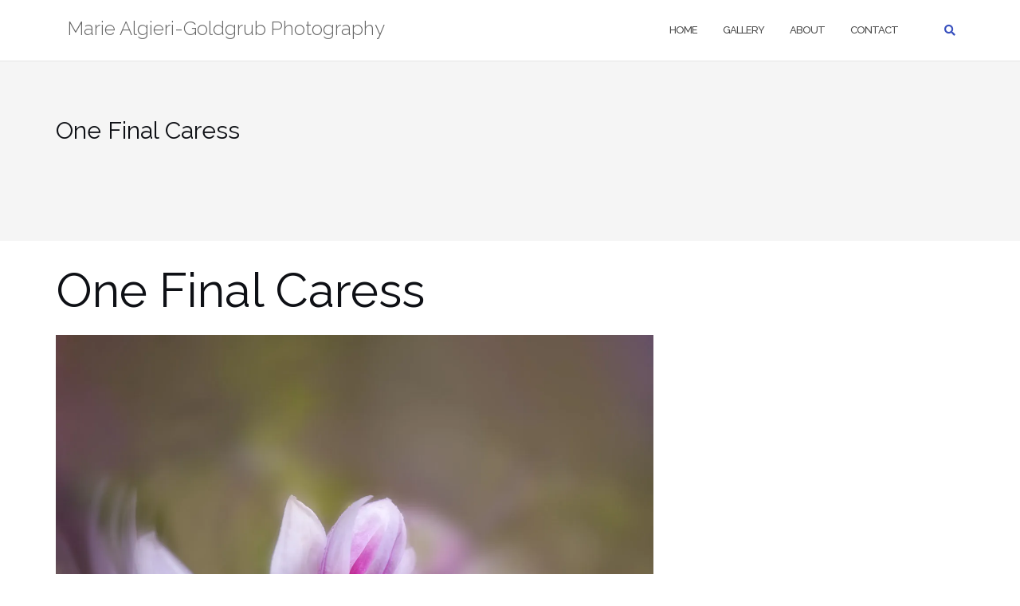

--- FILE ---
content_type: text/html; charset=utf-8
request_url: https://www.google.com/recaptcha/api2/anchor?ar=1&k=6LfxjgEaAAAAACSlL5vbrPYHfHhmNhy9KvOTJ2Hb&co=aHR0cDovL21hcmllLWEtZy1waG90by5jb206ODA.&hl=en&v=PoyoqOPhxBO7pBk68S4YbpHZ&size=invisible&anchor-ms=20000&execute-ms=30000&cb=idmccda7g3w0
body_size: 48640
content:
<!DOCTYPE HTML><html dir="ltr" lang="en"><head><meta http-equiv="Content-Type" content="text/html; charset=UTF-8">
<meta http-equiv="X-UA-Compatible" content="IE=edge">
<title>reCAPTCHA</title>
<style type="text/css">
/* cyrillic-ext */
@font-face {
  font-family: 'Roboto';
  font-style: normal;
  font-weight: 400;
  font-stretch: 100%;
  src: url(//fonts.gstatic.com/s/roboto/v48/KFO7CnqEu92Fr1ME7kSn66aGLdTylUAMa3GUBHMdazTgWw.woff2) format('woff2');
  unicode-range: U+0460-052F, U+1C80-1C8A, U+20B4, U+2DE0-2DFF, U+A640-A69F, U+FE2E-FE2F;
}
/* cyrillic */
@font-face {
  font-family: 'Roboto';
  font-style: normal;
  font-weight: 400;
  font-stretch: 100%;
  src: url(//fonts.gstatic.com/s/roboto/v48/KFO7CnqEu92Fr1ME7kSn66aGLdTylUAMa3iUBHMdazTgWw.woff2) format('woff2');
  unicode-range: U+0301, U+0400-045F, U+0490-0491, U+04B0-04B1, U+2116;
}
/* greek-ext */
@font-face {
  font-family: 'Roboto';
  font-style: normal;
  font-weight: 400;
  font-stretch: 100%;
  src: url(//fonts.gstatic.com/s/roboto/v48/KFO7CnqEu92Fr1ME7kSn66aGLdTylUAMa3CUBHMdazTgWw.woff2) format('woff2');
  unicode-range: U+1F00-1FFF;
}
/* greek */
@font-face {
  font-family: 'Roboto';
  font-style: normal;
  font-weight: 400;
  font-stretch: 100%;
  src: url(//fonts.gstatic.com/s/roboto/v48/KFO7CnqEu92Fr1ME7kSn66aGLdTylUAMa3-UBHMdazTgWw.woff2) format('woff2');
  unicode-range: U+0370-0377, U+037A-037F, U+0384-038A, U+038C, U+038E-03A1, U+03A3-03FF;
}
/* math */
@font-face {
  font-family: 'Roboto';
  font-style: normal;
  font-weight: 400;
  font-stretch: 100%;
  src: url(//fonts.gstatic.com/s/roboto/v48/KFO7CnqEu92Fr1ME7kSn66aGLdTylUAMawCUBHMdazTgWw.woff2) format('woff2');
  unicode-range: U+0302-0303, U+0305, U+0307-0308, U+0310, U+0312, U+0315, U+031A, U+0326-0327, U+032C, U+032F-0330, U+0332-0333, U+0338, U+033A, U+0346, U+034D, U+0391-03A1, U+03A3-03A9, U+03B1-03C9, U+03D1, U+03D5-03D6, U+03F0-03F1, U+03F4-03F5, U+2016-2017, U+2034-2038, U+203C, U+2040, U+2043, U+2047, U+2050, U+2057, U+205F, U+2070-2071, U+2074-208E, U+2090-209C, U+20D0-20DC, U+20E1, U+20E5-20EF, U+2100-2112, U+2114-2115, U+2117-2121, U+2123-214F, U+2190, U+2192, U+2194-21AE, U+21B0-21E5, U+21F1-21F2, U+21F4-2211, U+2213-2214, U+2216-22FF, U+2308-230B, U+2310, U+2319, U+231C-2321, U+2336-237A, U+237C, U+2395, U+239B-23B7, U+23D0, U+23DC-23E1, U+2474-2475, U+25AF, U+25B3, U+25B7, U+25BD, U+25C1, U+25CA, U+25CC, U+25FB, U+266D-266F, U+27C0-27FF, U+2900-2AFF, U+2B0E-2B11, U+2B30-2B4C, U+2BFE, U+3030, U+FF5B, U+FF5D, U+1D400-1D7FF, U+1EE00-1EEFF;
}
/* symbols */
@font-face {
  font-family: 'Roboto';
  font-style: normal;
  font-weight: 400;
  font-stretch: 100%;
  src: url(//fonts.gstatic.com/s/roboto/v48/KFO7CnqEu92Fr1ME7kSn66aGLdTylUAMaxKUBHMdazTgWw.woff2) format('woff2');
  unicode-range: U+0001-000C, U+000E-001F, U+007F-009F, U+20DD-20E0, U+20E2-20E4, U+2150-218F, U+2190, U+2192, U+2194-2199, U+21AF, U+21E6-21F0, U+21F3, U+2218-2219, U+2299, U+22C4-22C6, U+2300-243F, U+2440-244A, U+2460-24FF, U+25A0-27BF, U+2800-28FF, U+2921-2922, U+2981, U+29BF, U+29EB, U+2B00-2BFF, U+4DC0-4DFF, U+FFF9-FFFB, U+10140-1018E, U+10190-1019C, U+101A0, U+101D0-101FD, U+102E0-102FB, U+10E60-10E7E, U+1D2C0-1D2D3, U+1D2E0-1D37F, U+1F000-1F0FF, U+1F100-1F1AD, U+1F1E6-1F1FF, U+1F30D-1F30F, U+1F315, U+1F31C, U+1F31E, U+1F320-1F32C, U+1F336, U+1F378, U+1F37D, U+1F382, U+1F393-1F39F, U+1F3A7-1F3A8, U+1F3AC-1F3AF, U+1F3C2, U+1F3C4-1F3C6, U+1F3CA-1F3CE, U+1F3D4-1F3E0, U+1F3ED, U+1F3F1-1F3F3, U+1F3F5-1F3F7, U+1F408, U+1F415, U+1F41F, U+1F426, U+1F43F, U+1F441-1F442, U+1F444, U+1F446-1F449, U+1F44C-1F44E, U+1F453, U+1F46A, U+1F47D, U+1F4A3, U+1F4B0, U+1F4B3, U+1F4B9, U+1F4BB, U+1F4BF, U+1F4C8-1F4CB, U+1F4D6, U+1F4DA, U+1F4DF, U+1F4E3-1F4E6, U+1F4EA-1F4ED, U+1F4F7, U+1F4F9-1F4FB, U+1F4FD-1F4FE, U+1F503, U+1F507-1F50B, U+1F50D, U+1F512-1F513, U+1F53E-1F54A, U+1F54F-1F5FA, U+1F610, U+1F650-1F67F, U+1F687, U+1F68D, U+1F691, U+1F694, U+1F698, U+1F6AD, U+1F6B2, U+1F6B9-1F6BA, U+1F6BC, U+1F6C6-1F6CF, U+1F6D3-1F6D7, U+1F6E0-1F6EA, U+1F6F0-1F6F3, U+1F6F7-1F6FC, U+1F700-1F7FF, U+1F800-1F80B, U+1F810-1F847, U+1F850-1F859, U+1F860-1F887, U+1F890-1F8AD, U+1F8B0-1F8BB, U+1F8C0-1F8C1, U+1F900-1F90B, U+1F93B, U+1F946, U+1F984, U+1F996, U+1F9E9, U+1FA00-1FA6F, U+1FA70-1FA7C, U+1FA80-1FA89, U+1FA8F-1FAC6, U+1FACE-1FADC, U+1FADF-1FAE9, U+1FAF0-1FAF8, U+1FB00-1FBFF;
}
/* vietnamese */
@font-face {
  font-family: 'Roboto';
  font-style: normal;
  font-weight: 400;
  font-stretch: 100%;
  src: url(//fonts.gstatic.com/s/roboto/v48/KFO7CnqEu92Fr1ME7kSn66aGLdTylUAMa3OUBHMdazTgWw.woff2) format('woff2');
  unicode-range: U+0102-0103, U+0110-0111, U+0128-0129, U+0168-0169, U+01A0-01A1, U+01AF-01B0, U+0300-0301, U+0303-0304, U+0308-0309, U+0323, U+0329, U+1EA0-1EF9, U+20AB;
}
/* latin-ext */
@font-face {
  font-family: 'Roboto';
  font-style: normal;
  font-weight: 400;
  font-stretch: 100%;
  src: url(//fonts.gstatic.com/s/roboto/v48/KFO7CnqEu92Fr1ME7kSn66aGLdTylUAMa3KUBHMdazTgWw.woff2) format('woff2');
  unicode-range: U+0100-02BA, U+02BD-02C5, U+02C7-02CC, U+02CE-02D7, U+02DD-02FF, U+0304, U+0308, U+0329, U+1D00-1DBF, U+1E00-1E9F, U+1EF2-1EFF, U+2020, U+20A0-20AB, U+20AD-20C0, U+2113, U+2C60-2C7F, U+A720-A7FF;
}
/* latin */
@font-face {
  font-family: 'Roboto';
  font-style: normal;
  font-weight: 400;
  font-stretch: 100%;
  src: url(//fonts.gstatic.com/s/roboto/v48/KFO7CnqEu92Fr1ME7kSn66aGLdTylUAMa3yUBHMdazQ.woff2) format('woff2');
  unicode-range: U+0000-00FF, U+0131, U+0152-0153, U+02BB-02BC, U+02C6, U+02DA, U+02DC, U+0304, U+0308, U+0329, U+2000-206F, U+20AC, U+2122, U+2191, U+2193, U+2212, U+2215, U+FEFF, U+FFFD;
}
/* cyrillic-ext */
@font-face {
  font-family: 'Roboto';
  font-style: normal;
  font-weight: 500;
  font-stretch: 100%;
  src: url(//fonts.gstatic.com/s/roboto/v48/KFO7CnqEu92Fr1ME7kSn66aGLdTylUAMa3GUBHMdazTgWw.woff2) format('woff2');
  unicode-range: U+0460-052F, U+1C80-1C8A, U+20B4, U+2DE0-2DFF, U+A640-A69F, U+FE2E-FE2F;
}
/* cyrillic */
@font-face {
  font-family: 'Roboto';
  font-style: normal;
  font-weight: 500;
  font-stretch: 100%;
  src: url(//fonts.gstatic.com/s/roboto/v48/KFO7CnqEu92Fr1ME7kSn66aGLdTylUAMa3iUBHMdazTgWw.woff2) format('woff2');
  unicode-range: U+0301, U+0400-045F, U+0490-0491, U+04B0-04B1, U+2116;
}
/* greek-ext */
@font-face {
  font-family: 'Roboto';
  font-style: normal;
  font-weight: 500;
  font-stretch: 100%;
  src: url(//fonts.gstatic.com/s/roboto/v48/KFO7CnqEu92Fr1ME7kSn66aGLdTylUAMa3CUBHMdazTgWw.woff2) format('woff2');
  unicode-range: U+1F00-1FFF;
}
/* greek */
@font-face {
  font-family: 'Roboto';
  font-style: normal;
  font-weight: 500;
  font-stretch: 100%;
  src: url(//fonts.gstatic.com/s/roboto/v48/KFO7CnqEu92Fr1ME7kSn66aGLdTylUAMa3-UBHMdazTgWw.woff2) format('woff2');
  unicode-range: U+0370-0377, U+037A-037F, U+0384-038A, U+038C, U+038E-03A1, U+03A3-03FF;
}
/* math */
@font-face {
  font-family: 'Roboto';
  font-style: normal;
  font-weight: 500;
  font-stretch: 100%;
  src: url(//fonts.gstatic.com/s/roboto/v48/KFO7CnqEu92Fr1ME7kSn66aGLdTylUAMawCUBHMdazTgWw.woff2) format('woff2');
  unicode-range: U+0302-0303, U+0305, U+0307-0308, U+0310, U+0312, U+0315, U+031A, U+0326-0327, U+032C, U+032F-0330, U+0332-0333, U+0338, U+033A, U+0346, U+034D, U+0391-03A1, U+03A3-03A9, U+03B1-03C9, U+03D1, U+03D5-03D6, U+03F0-03F1, U+03F4-03F5, U+2016-2017, U+2034-2038, U+203C, U+2040, U+2043, U+2047, U+2050, U+2057, U+205F, U+2070-2071, U+2074-208E, U+2090-209C, U+20D0-20DC, U+20E1, U+20E5-20EF, U+2100-2112, U+2114-2115, U+2117-2121, U+2123-214F, U+2190, U+2192, U+2194-21AE, U+21B0-21E5, U+21F1-21F2, U+21F4-2211, U+2213-2214, U+2216-22FF, U+2308-230B, U+2310, U+2319, U+231C-2321, U+2336-237A, U+237C, U+2395, U+239B-23B7, U+23D0, U+23DC-23E1, U+2474-2475, U+25AF, U+25B3, U+25B7, U+25BD, U+25C1, U+25CA, U+25CC, U+25FB, U+266D-266F, U+27C0-27FF, U+2900-2AFF, U+2B0E-2B11, U+2B30-2B4C, U+2BFE, U+3030, U+FF5B, U+FF5D, U+1D400-1D7FF, U+1EE00-1EEFF;
}
/* symbols */
@font-face {
  font-family: 'Roboto';
  font-style: normal;
  font-weight: 500;
  font-stretch: 100%;
  src: url(//fonts.gstatic.com/s/roboto/v48/KFO7CnqEu92Fr1ME7kSn66aGLdTylUAMaxKUBHMdazTgWw.woff2) format('woff2');
  unicode-range: U+0001-000C, U+000E-001F, U+007F-009F, U+20DD-20E0, U+20E2-20E4, U+2150-218F, U+2190, U+2192, U+2194-2199, U+21AF, U+21E6-21F0, U+21F3, U+2218-2219, U+2299, U+22C4-22C6, U+2300-243F, U+2440-244A, U+2460-24FF, U+25A0-27BF, U+2800-28FF, U+2921-2922, U+2981, U+29BF, U+29EB, U+2B00-2BFF, U+4DC0-4DFF, U+FFF9-FFFB, U+10140-1018E, U+10190-1019C, U+101A0, U+101D0-101FD, U+102E0-102FB, U+10E60-10E7E, U+1D2C0-1D2D3, U+1D2E0-1D37F, U+1F000-1F0FF, U+1F100-1F1AD, U+1F1E6-1F1FF, U+1F30D-1F30F, U+1F315, U+1F31C, U+1F31E, U+1F320-1F32C, U+1F336, U+1F378, U+1F37D, U+1F382, U+1F393-1F39F, U+1F3A7-1F3A8, U+1F3AC-1F3AF, U+1F3C2, U+1F3C4-1F3C6, U+1F3CA-1F3CE, U+1F3D4-1F3E0, U+1F3ED, U+1F3F1-1F3F3, U+1F3F5-1F3F7, U+1F408, U+1F415, U+1F41F, U+1F426, U+1F43F, U+1F441-1F442, U+1F444, U+1F446-1F449, U+1F44C-1F44E, U+1F453, U+1F46A, U+1F47D, U+1F4A3, U+1F4B0, U+1F4B3, U+1F4B9, U+1F4BB, U+1F4BF, U+1F4C8-1F4CB, U+1F4D6, U+1F4DA, U+1F4DF, U+1F4E3-1F4E6, U+1F4EA-1F4ED, U+1F4F7, U+1F4F9-1F4FB, U+1F4FD-1F4FE, U+1F503, U+1F507-1F50B, U+1F50D, U+1F512-1F513, U+1F53E-1F54A, U+1F54F-1F5FA, U+1F610, U+1F650-1F67F, U+1F687, U+1F68D, U+1F691, U+1F694, U+1F698, U+1F6AD, U+1F6B2, U+1F6B9-1F6BA, U+1F6BC, U+1F6C6-1F6CF, U+1F6D3-1F6D7, U+1F6E0-1F6EA, U+1F6F0-1F6F3, U+1F6F7-1F6FC, U+1F700-1F7FF, U+1F800-1F80B, U+1F810-1F847, U+1F850-1F859, U+1F860-1F887, U+1F890-1F8AD, U+1F8B0-1F8BB, U+1F8C0-1F8C1, U+1F900-1F90B, U+1F93B, U+1F946, U+1F984, U+1F996, U+1F9E9, U+1FA00-1FA6F, U+1FA70-1FA7C, U+1FA80-1FA89, U+1FA8F-1FAC6, U+1FACE-1FADC, U+1FADF-1FAE9, U+1FAF0-1FAF8, U+1FB00-1FBFF;
}
/* vietnamese */
@font-face {
  font-family: 'Roboto';
  font-style: normal;
  font-weight: 500;
  font-stretch: 100%;
  src: url(//fonts.gstatic.com/s/roboto/v48/KFO7CnqEu92Fr1ME7kSn66aGLdTylUAMa3OUBHMdazTgWw.woff2) format('woff2');
  unicode-range: U+0102-0103, U+0110-0111, U+0128-0129, U+0168-0169, U+01A0-01A1, U+01AF-01B0, U+0300-0301, U+0303-0304, U+0308-0309, U+0323, U+0329, U+1EA0-1EF9, U+20AB;
}
/* latin-ext */
@font-face {
  font-family: 'Roboto';
  font-style: normal;
  font-weight: 500;
  font-stretch: 100%;
  src: url(//fonts.gstatic.com/s/roboto/v48/KFO7CnqEu92Fr1ME7kSn66aGLdTylUAMa3KUBHMdazTgWw.woff2) format('woff2');
  unicode-range: U+0100-02BA, U+02BD-02C5, U+02C7-02CC, U+02CE-02D7, U+02DD-02FF, U+0304, U+0308, U+0329, U+1D00-1DBF, U+1E00-1E9F, U+1EF2-1EFF, U+2020, U+20A0-20AB, U+20AD-20C0, U+2113, U+2C60-2C7F, U+A720-A7FF;
}
/* latin */
@font-face {
  font-family: 'Roboto';
  font-style: normal;
  font-weight: 500;
  font-stretch: 100%;
  src: url(//fonts.gstatic.com/s/roboto/v48/KFO7CnqEu92Fr1ME7kSn66aGLdTylUAMa3yUBHMdazQ.woff2) format('woff2');
  unicode-range: U+0000-00FF, U+0131, U+0152-0153, U+02BB-02BC, U+02C6, U+02DA, U+02DC, U+0304, U+0308, U+0329, U+2000-206F, U+20AC, U+2122, U+2191, U+2193, U+2212, U+2215, U+FEFF, U+FFFD;
}
/* cyrillic-ext */
@font-face {
  font-family: 'Roboto';
  font-style: normal;
  font-weight: 900;
  font-stretch: 100%;
  src: url(//fonts.gstatic.com/s/roboto/v48/KFO7CnqEu92Fr1ME7kSn66aGLdTylUAMa3GUBHMdazTgWw.woff2) format('woff2');
  unicode-range: U+0460-052F, U+1C80-1C8A, U+20B4, U+2DE0-2DFF, U+A640-A69F, U+FE2E-FE2F;
}
/* cyrillic */
@font-face {
  font-family: 'Roboto';
  font-style: normal;
  font-weight: 900;
  font-stretch: 100%;
  src: url(//fonts.gstatic.com/s/roboto/v48/KFO7CnqEu92Fr1ME7kSn66aGLdTylUAMa3iUBHMdazTgWw.woff2) format('woff2');
  unicode-range: U+0301, U+0400-045F, U+0490-0491, U+04B0-04B1, U+2116;
}
/* greek-ext */
@font-face {
  font-family: 'Roboto';
  font-style: normal;
  font-weight: 900;
  font-stretch: 100%;
  src: url(//fonts.gstatic.com/s/roboto/v48/KFO7CnqEu92Fr1ME7kSn66aGLdTylUAMa3CUBHMdazTgWw.woff2) format('woff2');
  unicode-range: U+1F00-1FFF;
}
/* greek */
@font-face {
  font-family: 'Roboto';
  font-style: normal;
  font-weight: 900;
  font-stretch: 100%;
  src: url(//fonts.gstatic.com/s/roboto/v48/KFO7CnqEu92Fr1ME7kSn66aGLdTylUAMa3-UBHMdazTgWw.woff2) format('woff2');
  unicode-range: U+0370-0377, U+037A-037F, U+0384-038A, U+038C, U+038E-03A1, U+03A3-03FF;
}
/* math */
@font-face {
  font-family: 'Roboto';
  font-style: normal;
  font-weight: 900;
  font-stretch: 100%;
  src: url(//fonts.gstatic.com/s/roboto/v48/KFO7CnqEu92Fr1ME7kSn66aGLdTylUAMawCUBHMdazTgWw.woff2) format('woff2');
  unicode-range: U+0302-0303, U+0305, U+0307-0308, U+0310, U+0312, U+0315, U+031A, U+0326-0327, U+032C, U+032F-0330, U+0332-0333, U+0338, U+033A, U+0346, U+034D, U+0391-03A1, U+03A3-03A9, U+03B1-03C9, U+03D1, U+03D5-03D6, U+03F0-03F1, U+03F4-03F5, U+2016-2017, U+2034-2038, U+203C, U+2040, U+2043, U+2047, U+2050, U+2057, U+205F, U+2070-2071, U+2074-208E, U+2090-209C, U+20D0-20DC, U+20E1, U+20E5-20EF, U+2100-2112, U+2114-2115, U+2117-2121, U+2123-214F, U+2190, U+2192, U+2194-21AE, U+21B0-21E5, U+21F1-21F2, U+21F4-2211, U+2213-2214, U+2216-22FF, U+2308-230B, U+2310, U+2319, U+231C-2321, U+2336-237A, U+237C, U+2395, U+239B-23B7, U+23D0, U+23DC-23E1, U+2474-2475, U+25AF, U+25B3, U+25B7, U+25BD, U+25C1, U+25CA, U+25CC, U+25FB, U+266D-266F, U+27C0-27FF, U+2900-2AFF, U+2B0E-2B11, U+2B30-2B4C, U+2BFE, U+3030, U+FF5B, U+FF5D, U+1D400-1D7FF, U+1EE00-1EEFF;
}
/* symbols */
@font-face {
  font-family: 'Roboto';
  font-style: normal;
  font-weight: 900;
  font-stretch: 100%;
  src: url(//fonts.gstatic.com/s/roboto/v48/KFO7CnqEu92Fr1ME7kSn66aGLdTylUAMaxKUBHMdazTgWw.woff2) format('woff2');
  unicode-range: U+0001-000C, U+000E-001F, U+007F-009F, U+20DD-20E0, U+20E2-20E4, U+2150-218F, U+2190, U+2192, U+2194-2199, U+21AF, U+21E6-21F0, U+21F3, U+2218-2219, U+2299, U+22C4-22C6, U+2300-243F, U+2440-244A, U+2460-24FF, U+25A0-27BF, U+2800-28FF, U+2921-2922, U+2981, U+29BF, U+29EB, U+2B00-2BFF, U+4DC0-4DFF, U+FFF9-FFFB, U+10140-1018E, U+10190-1019C, U+101A0, U+101D0-101FD, U+102E0-102FB, U+10E60-10E7E, U+1D2C0-1D2D3, U+1D2E0-1D37F, U+1F000-1F0FF, U+1F100-1F1AD, U+1F1E6-1F1FF, U+1F30D-1F30F, U+1F315, U+1F31C, U+1F31E, U+1F320-1F32C, U+1F336, U+1F378, U+1F37D, U+1F382, U+1F393-1F39F, U+1F3A7-1F3A8, U+1F3AC-1F3AF, U+1F3C2, U+1F3C4-1F3C6, U+1F3CA-1F3CE, U+1F3D4-1F3E0, U+1F3ED, U+1F3F1-1F3F3, U+1F3F5-1F3F7, U+1F408, U+1F415, U+1F41F, U+1F426, U+1F43F, U+1F441-1F442, U+1F444, U+1F446-1F449, U+1F44C-1F44E, U+1F453, U+1F46A, U+1F47D, U+1F4A3, U+1F4B0, U+1F4B3, U+1F4B9, U+1F4BB, U+1F4BF, U+1F4C8-1F4CB, U+1F4D6, U+1F4DA, U+1F4DF, U+1F4E3-1F4E6, U+1F4EA-1F4ED, U+1F4F7, U+1F4F9-1F4FB, U+1F4FD-1F4FE, U+1F503, U+1F507-1F50B, U+1F50D, U+1F512-1F513, U+1F53E-1F54A, U+1F54F-1F5FA, U+1F610, U+1F650-1F67F, U+1F687, U+1F68D, U+1F691, U+1F694, U+1F698, U+1F6AD, U+1F6B2, U+1F6B9-1F6BA, U+1F6BC, U+1F6C6-1F6CF, U+1F6D3-1F6D7, U+1F6E0-1F6EA, U+1F6F0-1F6F3, U+1F6F7-1F6FC, U+1F700-1F7FF, U+1F800-1F80B, U+1F810-1F847, U+1F850-1F859, U+1F860-1F887, U+1F890-1F8AD, U+1F8B0-1F8BB, U+1F8C0-1F8C1, U+1F900-1F90B, U+1F93B, U+1F946, U+1F984, U+1F996, U+1F9E9, U+1FA00-1FA6F, U+1FA70-1FA7C, U+1FA80-1FA89, U+1FA8F-1FAC6, U+1FACE-1FADC, U+1FADF-1FAE9, U+1FAF0-1FAF8, U+1FB00-1FBFF;
}
/* vietnamese */
@font-face {
  font-family: 'Roboto';
  font-style: normal;
  font-weight: 900;
  font-stretch: 100%;
  src: url(//fonts.gstatic.com/s/roboto/v48/KFO7CnqEu92Fr1ME7kSn66aGLdTylUAMa3OUBHMdazTgWw.woff2) format('woff2');
  unicode-range: U+0102-0103, U+0110-0111, U+0128-0129, U+0168-0169, U+01A0-01A1, U+01AF-01B0, U+0300-0301, U+0303-0304, U+0308-0309, U+0323, U+0329, U+1EA0-1EF9, U+20AB;
}
/* latin-ext */
@font-face {
  font-family: 'Roboto';
  font-style: normal;
  font-weight: 900;
  font-stretch: 100%;
  src: url(//fonts.gstatic.com/s/roboto/v48/KFO7CnqEu92Fr1ME7kSn66aGLdTylUAMa3KUBHMdazTgWw.woff2) format('woff2');
  unicode-range: U+0100-02BA, U+02BD-02C5, U+02C7-02CC, U+02CE-02D7, U+02DD-02FF, U+0304, U+0308, U+0329, U+1D00-1DBF, U+1E00-1E9F, U+1EF2-1EFF, U+2020, U+20A0-20AB, U+20AD-20C0, U+2113, U+2C60-2C7F, U+A720-A7FF;
}
/* latin */
@font-face {
  font-family: 'Roboto';
  font-style: normal;
  font-weight: 900;
  font-stretch: 100%;
  src: url(//fonts.gstatic.com/s/roboto/v48/KFO7CnqEu92Fr1ME7kSn66aGLdTylUAMa3yUBHMdazQ.woff2) format('woff2');
  unicode-range: U+0000-00FF, U+0131, U+0152-0153, U+02BB-02BC, U+02C6, U+02DA, U+02DC, U+0304, U+0308, U+0329, U+2000-206F, U+20AC, U+2122, U+2191, U+2193, U+2212, U+2215, U+FEFF, U+FFFD;
}

</style>
<link rel="stylesheet" type="text/css" href="https://www.gstatic.com/recaptcha/releases/PoyoqOPhxBO7pBk68S4YbpHZ/styles__ltr.css">
<script nonce="UUsYBwF6F7lNTIh3XpQZ8Q" type="text/javascript">window['__recaptcha_api'] = 'https://www.google.com/recaptcha/api2/';</script>
<script type="text/javascript" src="https://www.gstatic.com/recaptcha/releases/PoyoqOPhxBO7pBk68S4YbpHZ/recaptcha__en.js" nonce="UUsYBwF6F7lNTIh3XpQZ8Q">
      
    </script></head>
<body><div id="rc-anchor-alert" class="rc-anchor-alert"></div>
<input type="hidden" id="recaptcha-token" value="[base64]">
<script type="text/javascript" nonce="UUsYBwF6F7lNTIh3XpQZ8Q">
      recaptcha.anchor.Main.init("[\x22ainput\x22,[\x22bgdata\x22,\x22\x22,\[base64]/[base64]/[base64]/KE4oMTI0LHYsdi5HKSxMWihsLHYpKTpOKDEyNCx2LGwpLFYpLHYpLFQpKSxGKDE3MSx2KX0scjc9ZnVuY3Rpb24obCl7cmV0dXJuIGx9LEM9ZnVuY3Rpb24obCxWLHYpe04odixsLFYpLFZbYWtdPTI3OTZ9LG49ZnVuY3Rpb24obCxWKXtWLlg9KChWLlg/[base64]/[base64]/[base64]/[base64]/[base64]/[base64]/[base64]/[base64]/[base64]/[base64]/[base64]\\u003d\x22,\[base64]\\u003d\\u003d\x22,\x22wpLDrcOgwqvCrsOew6XDp8OjGMKsVmPDrsKiRkkTw7nDjxnCmMK9BsKdwrpFwoDCp8OYw6Yswo3ConAZA8O9w4IfNl8hXUArVH4BSsOMw49RTxnDrX3CsxUwI0/ChMOyw7ZZVHhdwqcZSnp7MQVDw5hmw5gzwpgawrXCiC/DlEHCvynCuzPDknZ8HDgLZ3bCswRiEsOOwqvDtWzCjcKlbsO7NMOlw5jDpcK/[base64]/DtHXDlBvDqwgmw6llHsOhSsOzwqfCjiPCk8Onw7t8XcK0woTCp8KMQ0A1wprDmkrCjMK2wqhHwosHMcK/PMK8DsOaWzsVwrZRFMKWwqLCj3DCkih+woPCoMKcJ8Osw68WVcKvdgMywqd9wr4SfMKPJMKYYMOIYG5iwpnCtsOtIkAySE1aEUpCZVbDimMMP8OdTMO7wq3Do8KEbD19QsOtIxg+e8Kkw5/DtilHwrVJdB/[base64]/DusOLw5vDs8KZHHsMw7oSKBXDon7DqcObNcKewrDDlRPDj8OXw6VCw78JwqxEwqpWw6DCtwpnw40ZQyB0wqHDucK+w7PCgsKhwoDDk8Kkw6QHSWwiUcKFw5Y9cEdKDCRVEFzDiMKiwq81FMK7w44Jd8KUf2DCjRDDiMKrwqXDt30Hw7/Csy1jQ8K8w7/[base64]/DoEB7w67CtQfCqRxKflPCkmfDo8Ovw5DCklvCu8KHw6HCtH/DhcK4TcO6w6fCpMObeDtLwqbDg8OmbWzDqXtTw5nDnS4uw74qBjPDgi5Sw4EmCCvDkT/DnUDCs3RsJA46IsOFwo90DsKpOSjCo8OhwozDt8OTYsKvYsKbwpfDkzzDmcOgQ3saw5fDsiLDusKoHMONOMO1w63DtcKeEsKUw6nCrsOgb8OVw6/Ch8KewpHCtsODXDVuwo7DhADDmMKLw4JebcKNw4xPTsO/[base64]/DlTPCoBsGw6IOw7/Do8K/[base64]/[base64]/Dm3LDl0bDvMOrDnwPQWoawqZowq82wr1fNRIZw43Cq8K3wrnDuhAWwqYcwr3DkMOUw4Aqw5PDmcO/SX8nwrp0axFmwozDl3xsasOUwpLCjGpKRkHCp2JVw7/CsR9twrDCjcKvWTx3BCDDhDbDjiIXcGxQw5J9wrQcPMO9w4vCp8KzTnM6wqUMASfCn8Oaw6w0woNpw5nDmk7DtcOpGRrCkWRCf8ONPAbDnQVEYsOpw7xpKXVqWMOXw4ZxI8KkEcK6H3Z2FlfCvcOdT8OZSnnDsMOFORDCtAXDuRQhw7XDgEUIScOBwqnCu3gNKjYvw4/DgcOfSSACM8O1OsKIw4jCv23CpMOkMMKUw5pZw4vCicKXw6fDowTDjF7DoMOJw6nCnVLCtnbCssO3w4kmw7g/wrZXVRchw6XDtMKfw6scwrrDucKNdMOrwrpQLsOqw7gFHU7CoC1Sw50Zw7Mzw5hlwozCjsOmCHvCh1/DoSvCkzXDo8KvwqzDjsKPQsOWfMKdVg9Qwptkw7bCkj7DvsKDGcKnw75Mw57CmxlramfDuRvCmX8zwp/DgS4hJDTDvsK7DihPw455EMKdBlvCsiAwB8Oxw5Ndw6rCocKFdDPDr8Kxwp8oIMKeSRTDuUEXwrxfw7JnJ1Mnwo/DmMO9w7I+L2t+TiDCiMK0d8OvQ8OiwrRoNSJew5Icw7PDjRssw6jCsMKFK8OTUMKbPsKYcmfClnBwdyvDo8KmwplkAcO/w4LDg8KTTS7CtwjDi8O0D8KYwqkhw5vDscObwoXDrcKAJ8OQw6rCsTMeUMOWw5/[base64]/WX/Cu8K0w44AwrZRwokHWUPDqMOeacKxe8KXIix3w67DvQh6LxPCv39gKcKrUxRtwrzCkcK/BWHCl8KfIcKcw4jCtsOZaMO8wq5nwpLDt8KWBcO3w77CksK5acK5Kn7CkTjCmhc1ZMK8w7vDhsOLw6NKw68/[base64]/wqzCkMOeHkNew5/DqMKAw59iMMODw63CumYqUVXCuA3Dq8Kdwo01wpPDg8OCwprDszrCr1zCkR/DosO/woVzw4ZHXMKuwoxKfCM9aMOgJ24yfcKqwpBTw7TCoxbCjy/DknbDvcKlwrjCiF/Dm8K+wonDuWDDl8OQw5DDmyIiw68Ww6B6w6kfeHZWO8KJw6kNwovDrsOuwpnDh8KFTRbCl8KZSBUwX8K/UcOwFMKgw790QMKTwrEfDkLDosKywpLCimd3worDoyXDsgLCvDAcJW9IwprCtkvChMKhXMOjwp86D8K8EMO+wpHCn21BFnEtJsOtw7dBwpczwqtzw6TDtBzCncOKw4UiwpTCsHYPw5swdsOMJWnCh8Kpw4PDoSnDh8OlwoDCgQ8/wqp/wos1wpAtw7QbDMOFG1vDlEHCuMOsCiHCsMO3woXChMOuCA95wqXDnzpHGnXDuXrCvnQ5wrc0w5TDvcO6WgRcwodWU8KYQEjDtGpfX8KDwoPDtTLCkcKCwp8oYynCjQFVREPDrGxlwprDhG8ww4/DksKwe0PCs8OVw5HDphJSD0UZw4lENHzCl2U0wpPDt8K+wojDjUrCm8OJa17Ci3vCs2xFByg+w4oIYcO/BsKHw4/CnyHDn2jDj30ta3Q6wqE7DsKgwqo0w6wZUA5aF8OXJmvCscKSAG4Cw5XDjTjCg0zDmSnCqEpjXmwow5Nxw4/[base64]/CjFZECANsbQrChF7DinTCkHIjwq1Vw4zDscOlSmEIw4fDmcO3w4g7G3nDksKhTMOGUMO2OcKXwo5mLm09w5NGw4PDpETDoMKpRcKLw7jDmMK5w73Dty5RREoow4lyZ8Kxw5QqAAXDhgPCtcOvw4XCosKKwobCnMKRD1fDl8KtwqPCqlTClcOSJlXDoMO/wqvDkQ/Ckz4ew4obw4zCv8OgeFZ7FELClsOZwpvCmcKLU8OmCsOiKsK0fcK0GMOHThnCuQoFBsKowobDicK8wqPCmDw6MsKRwpHDgsO6XEgFwo3Dh8OhJX/[base64]/DhmDDnMKRQcOveAAbc3EZw5TDvidJwr3DqcO4O8Kyw7TDskdxw4RQQsK6wrJEAW9VP2jDuErDgGkwHsOvw44nRsOSwq5zQzbCgDANw5LDr8OVP8ODcMOKd8OPwqXDmsKrwrpOw4NIXcO6K1TDq343w7XDswnCtS9Sw6gfWMORwpp+wovDn8O4wrt7Yz0TwpjCiMOEMC/Ct8K6HMK3w5xiwoENScOoRsKnCMO2wr8KbMOTUz7CpGNcQnouw4nDrmMCwqTDtMOgbsKFLcO8wqrDucOdDFPDk8OtKD0qw5PClMOHM8KlCXfDl8OVcQfCocObwqg9w4JLwo3DocOQblNJd8K7fEPDp29/LMOCFhDCvMOVwoBYdG7CiEHCsSXCvlDDvG0ewo9Fw5rCtSDCogtaScOfYTgGw5DCs8KUIEvDhSnCi8Ozw5Y7wokpw4gvRA7CujrChcKkw7Q6wrt/ankMw4gYJ8OPHcO0bcOGwrRvw4bDpRYkw4rDu8K/XjjCn8Kpw71lwrDCs8OmEsOoVgTDvSvDhQzDuUPCjxDDmVJswrZWwq/[base64]/DucO/ZMKFYTMMwqUlw4ExecKQw4lLPCh2w51NeU03KcOIwpfCk8OBaMOMwqXDhhHCmjbCgSbCkjtiRsK0w4Q7woEzw7kFwqsewqjCvSDDvGF/JCBQTDTChsO0QsOPV2vCgsK0wrJKGxs3LsOewopNKVhswp8mFMO0wptGBVDDpEPCucOCw59MS8OcKcOywqHCqsKewoloFsKde8Oue8Ocw5dHQcOIMQMhGsKUNQ7DhcOMwrFCV8OPbCfDkcKtwr/DtcOJwpliY2pCAUsfw57CnCA/w5JbOXTDvH7CmcK7DMOHwozCqSlFexjDmn3DkXbDnsOIEcKBw5vDpifCrDzDsMOKTl07b8OTA8K6aF4+CB5awp7Co2tIw6nCu8KdwrUvw7jCosKTw6sWFE45KMOPw5DDpBNlOMO0RS8BPQcEw5gTBMKWwqHDkjwfClkyUsOrwoU/w5sawqfCrcKKw7Y2RMOAZcO9GjfDtMOJw51hb8KgKAhhYsOtdSfCsiQPw74XOcOwBMKhwrt8Xxobd8K/ADLDsB5fXDTCtQHCsiIzQ8Otw6PCg8Kydjs2wqQ6wrVDw4JUQiA7woYYwrXClS/[base64]/CrsKyw4BrfQbCoMOSwpjCsXVSLjUUwq/ChXoFw5TDmU3DmMKkwoY1WA3DpsKzCV7Cu8OfG1TDkCvCi00wQ8Krw5bCpcKOwq1ScsK9Q8K8w44jw5zCn3R5bMOOVsODcCoZw4DDgi9kwogzCMK4esOWP0jCsGY8CsOWwonCgyjCqcOpX8OOe1cfGXAaw5NBDCrDimQ5w7bDimPDjV9HSDXDil/CmcKbw7xjwobDs8KgF8KVZyJGd8OhwoAMNWHDs8KCOsKQwqXDhAtWC8OZwq86ScOgwqYDZHFbwo9dw4TDonNDCMOKw7/DgcO1MsKmwq9jwoZywqZ+w7AjKi0OwpDCqcOxViHCshcGdsKpKcOxLMKIw4QVTjLDp8OMwobCmsK+w6XDvxrCni/Diy/CpWjDpD7CqMOPwq3DhX7ChG1DaMKQwqTCkTnCtwPDlRs8w4g3woLDpMKKw6PDhhQVVcOAw57DnMKhecOzwqHDhsKww4zClQx+w49XwohVw7hAwovCkzFyw7RMAFLDtMOKCBXDqRjDp8KRNsOdw4lRw7ZAI8Kuwq/[base64]/wq7DjXg4dlc5woQXBEjDo3LCgz9rUsO9wqM1w7fCvyzDilrCoiDDskrCky/DhMK9SsONYws2w7UvNx5cw4okw4AOVcKOL1AfQl03JmQWwrzCsUXDjAjCscKAw7w9wotiw7DDosKlw7dzbMOgwq3Do8OGInTCgyzDg8OkwqEKwoIlw7YRUU/ChW5bw6czbTfCtcOxOsOeBWPCuEJoOcOIwrc5b30gJMOFwpjCuxZsw5TDncKgwojDm8OrMVhef8KOw7/CpMO9A3zCvsOkw4jDhxrCh8Ocw6LCmsKHw6hjCBzChMKdd8OEWBDCtcKnwqLDlToOwqTClEsJw5vDsF48worCrsKLwpF2w74CwpPDicKBZMOnwrbDnBJNw64cwoplw7TDl8KkwokZw6pIB8OQOj7DkE/DpsO6w50Hw6dOw7MGwokIKi4GFsKnSMOYwpMtKRjDmSTDmsOFbkA0DcKVJnV2w4MWw7XDjMOvw7nCncKzOsK+esOOcnPDhsKrCsKYw7PChcKDHsO0wqTDh0vDuXHDqxPDqzAxKsK8H8KnWDzDkcKmO1wFw4TCtD/Cj28pwoXDusKxw4sjwrbClsOdH8KVHMKyFsOWw7kFZj3Cu1dtckTCkMOldQM6H8KHwqM3wqM1C8Oaw7hQw798w6lVH8OSFsK+w6FNVSwkw7J1woLCu8Ofa8OgLzPCisOXw5Vfw4bDjMKdd8OEw4vCocOMwoMlw4jCh8OUNmjDqEcDwqPDh8OHUnBNYsOaQW/Dq8KZwo5Qw4DDvsO+wpY5wpTDuixSw4pIwpg8wrQIQjjClGvCl1vCihbCu8KDdVDCkHdTbMKqQyHDhMO8w7QQD0BeInFZL8KXw6fCo8OAbX3DpR1MJ2MwI17CkRMIfig3Hi4WQsKiCG/Dj8OtIMKLwr3DvsKiXEF9FxbCosKbfcO7w4nCtXPDgmfCpsOZworCvAluLsKhwr3CkgnCkkbCpMKTwqTCmcOMVUEoDXDDiQYOfCdyIMO1wqPDqCtbOBVkYw/Du8KwH8OCSsOjGsKrCcOWwrFgFAXDgMOkGlHDrMKbw508BcOuw6FNwpvCjUF/wrTDmms3FcOucsOLJsOLW3vCrHHDpC1UwqHDoQjCj1AqPXbDqcKsLcKdUWzDqmshH8Kjwr1UNT/DqiR6w5Rsw5zDmcKqwoB5RkHCgB/CuwUWw4fDjhYHwr/DgXFXwo7CjFw9w4nCjHo5wochw6IuwqE4w6hsw4sXL8KfwpDDiVfCkcOjP8KsScKJwrnCgzVnTTMHQsKCw6zCrsKJA8KEwpdTwp8TCV1YwqLCv14Bw7XCuRdZw7nCtR5Uw5Maw5jDjgcBwpICw43CucOWLWvDqAIMb8Obc8Kxwo/[base64]/CmlrCkMOhPzDCln1Xw45Ww7rCsMOVw4XCncKyTybCoHfChMKLw5PCosO2PcObwr0Tw7bCqcKtBBF5VTJNVMOSwqTDmjfDunvDsj0YwqR/wq7DjMOkVsKwQgPCr2UFZMK6wpHCuxIrYVUlw5bDiBomwoRrEH3CoxrCm1NYOsKmw4fCnMKEw7RtCH7DpsO8w53Ct8OfJsKPSMO9bcKswpPDjVvDpR/DoMO/CcKIEwLCqzJNIMOMwq0+MMO7wqccE8Ksw6x+wo9PDsOewq/Dp8KkXwVwwqfDlMKfXD/[base64]/w6rCjz0qfxDDpsKTXcK+wp3DiMOUw51kw7LCuMKKwpHCicK8OkTCvnR3w53CiSLDs27DmMOww6YPS8KUX8KeKlfCuSwbw4rCicOAwpp+w53Dv8K7wrLDlWM/[base64]/w4B7Ii4CC0bCmhxmwrPCrUMcw5PCqMOfw4HCssOZwqbDnEfDtsKkw5/DpWrDq13CqcKKSiYHwqBvbVvCqMOYw6TCm3XDoVXDlcONPjJDwoNHw5gRHzsFdyk8VQkADcKjScKgL8KPwrHDpHLCscOewqJHSgUuLhnCqy45w4nCksK3w5/DvEQgwqjCqRIlw5PCrC5cw4UQUsKYwpNPNsKYw6UUenwPwpvDtHBWPmouXMK8w6lFfTcvP8K/[base64]/wpk6bsOQwoBCwp00woXCllElw7Y4SMOiw5sQOMKcw5bCl8O0w6Anwp7DusOBc8Kgw6Vzw77CsA8TfsOdw5Ymwr7CrlnChnfDo2o5wp1qQlPCvE/Dsicwwr7DscOPbSRRw7BAC2rCmcOsw7TCuBzDqAnDmzPCtcOIwrpPw6Yyw7bCr2nChMKfecKYwoIfZXNrw6IVwqdLQlRXZcKzw4RewofDhS4/wpbCmGHCnQ/DuG9+wpPChcK7w7LCiBY/wotCw59vEMOLwqTCjcODw4XCvMKDcl8swr3CuMKQVRrDicOfw4ADw7rDvsKUw6RgS2TDsMKnBgnCmMKuwrFHdw5Kw5BIO8Knw6jCr8OKRXg4wpoDWsOUwqVVJShaw55JaEnDosKLTiPDvDwJXcOVwrrCqMOew5/DgMORw7l4w6nClsOrwqITw6LCosKwwqbCkcKyQ0kowpvDksO3w5rCmjovBloyw4nCh8KJOHHCsiLDnMOuRyTCuMOFTsOFwpXDocOXwpzClMKtwp5Vw7UPwpEGw4zDlFvCu37DjE/[base64]/fQZRAsKVw6XDoHPCuMK0w5TDvWbDj8OaSi3ChlBMwr5Rw51lwpvCm8KVwqEMBsKpawzCgB/CngnCvjDCg0Upw6fDt8KJHXMjw4U/TsOLw5QkUcO/YHZZU8OgJcO2RsOqwobCs23CqXAeJsO3HTTCisKfwoTDgy9owrhNNsOjG8Orw7jDnThQwpXDumxywrHCrsO4woDDmcO7wpXCrVDDiiV7w6LDjgnCscOeZV81w7nCs8KMCmnCn8K/w7cgU1rDjHLCk8KvwozCskwSw7LCmkHCvMOBw48uwpI3w6vDkzUuQMKhw6jDvU0PM8OhRMKBJhrDhMKDRBjCjsKZwqkTwqAJeTHCusO8wqEPZcOnwqwDY8ODR8OAacO3ZwYMw5cjwrNvw7fDr13DnD/Cv8OxwpXCiMKZFsKNw6jCtD3DlMOAQ8O7Tk5xNyQUNsK9woHChw4hw5jCgRPCjCfCgwlTwrvDtMOYw49WPDEFw6bClkXDksKSe1sSw6MZUsOAw7xrwolVwoPCiX/CilABw4IHwrtIw4DDsMOGwrLDqcK8w4EPDMKhw7HCsxvDgsO2d1PDoXPCscK+DD7CiMK7SkXCmMO+w5c5VxQywqfDgFYZa8K8f8Owwo/[base64]/[base64]/[base64]/[base64]/Dk/Ds8KSCcOnw7/[base64]/w6fClkZjwrLCv1PDhMKyw69gw4rDkcOvwqAvIMOFGMOewqPDpcKzwotWW2cEw6pzw43Ckw7CqRYKRQkqNX3CvMKPCcKNwqZmLMO/W8KFRTFEYsKnMRAewrpAwp8Qb8KZVcOlwqrCh2vCohMoMcKUwpPDiDMsesKeDMOWaFdjw6rDvcO5T0DDtcKtwp46UhnDn8Kzw6FPccO/TgvCmU1zwotzwprDqcOXXMOowqrCp8Kkwr7Ct2Fxw4/ClsKAGSnDjMOpw7JUEsK3Mh0fJMKefsO2w5HDtWkKO8OLbMOVw5DCmh7CpcKMfMOJKgTClcKqfcOFw40efhAYa8KGNsO9w7/CtcKDwr11fMKvZsOsw55nw5jDhMKCPkTDoBMYwrQyLH5awr3DjQrCkMKSPFhtwpoLKVfDhMOrwqnChMOowrHCksKjwqDCrCY5wpTCtlnCjcKFwogARCfDjsOmwp3CjcO1wpJfw5TDmFY1DUTCnQnDuXUOcSPDkRoOw5DClRBXQMO8J2QWS8OFwo/ClcOzw6jCnBxse8KlVsKTJcOqwoAnJ8KOXcOkwqzDvxnCr8OwwoEFwpHCjSdADj7Cj8KMwoxURjoEw7Riw6I8S8K0w57Dm0o+w7kUHjDDrsKsw5xMw4LDkcKVB8O7XBlEKC5bUMOXwonCuMKzWhhPw6EDw5bDrcOsw5QIwqjDtj45w67CtyDCoGrClcK/wrskwrLCisOdwpc/w5/DjcOhw4rDmMKwb8OVMyDDkUQqwo3CscKOwpVEwpDDicOhw5oFGz/DrcOcw64VwqVQw5DCqitnwrocw5TDuXpywoJWIQLDhMKwwp9XAm4jw7DCksKlFw1nbcKkwogpw6ZtLDwAMsKSwosfMR1oYW1Xw6BCe8Kfw6kWw4Bvw7jClMKXwp1tOMKDE2fDj8OFwqDChsKFwoEYEsO/AMKJw5/CjxxgNsKBw7HDr8KjwpIDworDvjIUesKCUE4TNsOIw4EQPMONWcOVD1HCu316Y8K3SzPDgcO3CAzCh8Kdw7vDucK7FMOCwq/DpEXClMO2w57DjzzCk0vCkcOGDsKWw4cgUAZUwpJNBhsCw5zCnMKcw4HDtsKjwp/[base64]/RsOfwohMKCjDosO8w73DvMO8wqHCmsOSw5sdTMO/[base64]/[base64]/DvzZlw7rCoMKyVx/CkcKYw4wcP8O2HsKXwq/DjMO2IsOnVD51wqgwPMOjcsKwwpDDsVRmwppHBT4Dwo/CtsKXIsOVwrcqw7jDlcOZwq/[base64]/[base64]/[base64]/wqwww6vCvT0ow57CkcOfwrDDicOwwqLCu8K3PsKONsOtSG0USMOFKcK0JcKnw7cNwp1lQAcSacKUw7oYX8ONw6LDkcO8w7VSPBjCtMO1C8KwwrvDinzChzxTwptnwphuwrwuIcOwaMKUw48QEEnDqHHCtVTCmMOJVTx4QjEYw6zDgkN+DMKywp9fwqMowp/Di3LDrsOyKMKkasKKIcOuwoQtwpwlTWQWb097woNJwqAew75mNB/DlMKKcsOnw4l+wqrCl8K8wrPDrmFJwoDChMK8KMKZwo3CiMKZMFjCvXXDt8KmwoPDkMKVRsOUBy7CjMKgwoPCgxnClcOuKy3CvsKQalQ4w7Ntw5jDiG/[base64]/CtcO/Jm/CnsKdd1rDqBjDsyzCqgzCpcO5w4o4w4fDjkM4azzDlcOeVsO8wqpeJGnCs8KWLCglwrEsAz46Chopw7nCn8K/wrhbwovDhsOLMcOKX8KQAjPCjMKpAMOZRMOsw4hgBQDDr8OaR8O1LsOrw7FHGC4lwoXDthNwE8OOwr/Ci8K1wpRowrbCvCw+XjZFNMO7f8KcwrlMw41pJsKaVHtKwpbCnDTDoF3CnsKew6bDisKYwpwzwoc8McOowpnDi8KPUz/CrhdIwqfCp1Jkw6YXcsOHU8KwDiQIw79ZZ8O+wpbClsO9NMK7AsKBwq5LQ2zCuMK6KMKncMKkOHYGwqxkw74mXMObwpjCqcOpwrR/JMKnRwwVw6MTw4PCpXzDksKhwoZtwpDDqcKTc8K7AMKUdDZQwqBwFCjDlcK5DUtNwqXCq8KKfMKueznChU/Cjh0hTsKuacOHQcO/B8OIVMOuPsKywq7CvRDDrQPDqcKjZXzCj3LCl8KQecKLwrPDlcOew69ew5TCjT0PA17ClsKQw5XDvSfCj8KBwrtGd8OrBsOXEcKNw55ow5zDkWzDtVvCuHzDggvDpiPDucO/w7Ipw7nCkcOiwoNKwrYXwrYywppUw4jDjsKILxfDoDXDgSPCgMOWJ8OyQsKaE8OZaMOaIMKbNAIiGAzCmMKoEsOgwrcDFicuR8OJwo5AP8OFOcOeDMKVwoXDk8OpwpESOMOCGTzDsDrDmm3DtkXCj0lAwoc9RnMlfsKPwozDklTDvQQIw4/CmmfDucOndsKXwohWwoDDvMK6wpUSwqfCj8KZw5JcwotVwojDk8OFw57CnD3DnyLCqsO+fmXCvsKrMsOCwpfCr37Dr8KOwpFrXcKiwrUZLMOJbcK8wo8XKsKuw5DDnsOrfBTCi3LDs3YYwqkod0VhNzjDrGbDucOcXiZTw606wo9Tw5/Dk8K8w5sqHcKBw5JRwoYFwpPChQ/CuFbClMKpwqbDt3vCs8KZw43CmzfDhcKwb8K5bBnDhC/Dkl/DhMOdOnhzwpXDucOWw7NDVRVTwo3DqH/Dr8KEeTzCh8OZw7HCsMKRwrTChMKAwoQYwrrDvhvCmSHCkHvDs8K8azXDrsK/GMOSFcO/[base64]/[base64]/wrNXTXnCksOwwqFWwpx3fBLCpMKGZVPCizA+wpLCvcO4agnDhHkGwr/DsMO6w4TDsMOTw4xRwrxARVFUFcOQw43DiCzDiWNuVQ7DnsOKfcKBwqnDs8KzwrfClsOYw7vDiit/w5sFGMK7c8OKw6nCnWEfwpEsT8KvMsOfw5DDh8OfwpBcIMKBwrkbOMKFcwlFw73CssOjwpXDj18SYW5HfMKDwoPDoDJ8w7wCU8OqwqNDQcKqwqnDuGhRwoEswqJ7wrMdwrXCrU3CoMK8AwnCi1DDtcKbOH/[base64]/fsKuZ18hT8OvDsOqw7HCs0BxwpFsw77DmE43wqoZw4/[base64]/bcKtUiPDv8KlwpzCq1wxccK3T8ONwoNIwqLCvsOAPScQw6HDoMOfwqMlNy3DjMKBwo1Vw6nCgcKOPMOFUzR0wpDCncOKw4lcwqPCgEnDtUwIU8KCwq8nWEASGMKDdsO7wqXDs8OWw4XDisK9wrNqwrbCjcOWSsOYKMOvcwbDrsONwrhbwqclwoAFay/ClhvCjBxcEcODJ3bDqcKsC8OHW2rCtsKcHcOrelTDusOEVQHDsQ3DnsO/CMKUFDXDgsKFSkE4SF9HAMOWDy07w55yZsO6w6Zdw77DgSMTw67Dl8KFwoXCsMOHJsKILjphATcuUQPDrcO7E2l9IMKdeHTCgMKTw7bDqEUfw4/CtMOsYAUFwrMSEcKQdcKHYjXCgcKWwoo0CGHDpcOSPcKiw7E7wp/DojvCkDHDsAF/w5EawprDlMO4wo42DWjDmsOgwpfDvR5Xw7jDpMOAE8KfwoXDhgLCksK9wojCssK6wqXDqMORwpTDiUvDsMObw75ISBxMw7zCl8Onw63DiykBI3fCi3JDZcKVLsOgw7DDtMK2wrRJwosWEMOWVzPCkSnDiFLChsKXYcO1w6xpFcOmXcK/[base64]/DmTDCgmrCk0tTMMOWw6oGCS4lC8KWwrxPw67ClMOtwoZVwp7Ds3oIwqTCogLCpsKfwp1+WGzCuQbDnn7CvTTDpcOdwp9Sw6TCkXJkFsK5bAbCkwZzHhzCgiPDvcOJw5bCuMOTw4DDuQjCnH03UcO8wpfDl8O3YMK6w5hvwo/DvcKmwphWwpocw7N6EsOTwokaesKEwqc3w4tIeMOyw5lmw6zDlnNxwqbDvsK0KG/DqhhoOkHCh8Ouc8KOw57Co8Oww5IJL27Cp8ONw6PCtMO/[base64]/IzbDkV5QwoZhB8O/[base64]/DgMOAdV/Dj8O9wodEwrZQHl92O8OYYVxBwp3DvsOkSm9rXVBHXsOJdMOqQxbCthwZY8KQAMKhcmsyw47DhcK/VsKHw4hRZVHCu0Z9enTDpcOlw7vDuhnDhVrDpGvCjsObLT9OXsKkQSlCwpM5wpnCrMK+PsKnKcKCfxINwqDCq29VDcK6w6nCtMK/[base64]/w4F+QMK5Nz8IwrfCqcKxX1TCkQJOZ8KGejfDhsK/w5VWNcKBw7lhwoTDm8OwMhkyw5/DocKXEWwMw77DrCzDm0jDlMO9BMOfPSwww77DpTnDjQnDqS57w5xSNsKGwqrDmhBLw7ZPwqQSb8OMwrI+GTrDgD/Ci8K5wpEFHcKdw5Fmw5pmwqVDw7xawqIWw4bCksKUAFbCmmM9w5xowr/DrX3DnE44w5N4wrp3w5NywpzDhwUZcMK7AMKvwr7Cl8Oiw6A+wpfDs8Oyw5DCo30Lw6Ykw6nDtQjCgl3DtFrCgFrChcOMw6fDv8OSGHoDwpJ4woPDpUvDkcK9wrLCi0Z4AQTCv8O9Rm5eDMKGNFkWw4LDvmLCisKlKCjCucOIDcKKw4vCjMOdwpTDo8O6wo/ConJuwp0kCcO5w4Q8wqdbw5rDoQHDlsO5LQXCisOJKHvDmcOlLnRUAMKLFcKLwqvDv8OJw6nDmB0Ja0PCssKpwqV6w4jChR/[base64]/w4XDgQNjOEDDpsOgC8KBwr/DsgLDhcOBNcO3EGRJa8OZcsOwfRlsQcOODsOOwp7Cg8KEwrrDrRVOw6dXw7nDr8OIKMKIZcK1EsOZRsOdRsKqw5XDk2XCiGDDkG89F8KUw5HDgMOdw7vDu8KWRMOvwqXDv1MxIB/CogfDqEBsLcKfw7DDjwbDkWEKHMOjwoVLwp1kAT7ComlqS8Kww5jDmMO4wp5hKMK6D8KMwq9xwosJwr/Dl8KGwqpeW0DCicO7wqYCw4dBaMO9JsOiw7TDhA4NVcOsP8K1w7zDosOXVz9Cw43DnirDhiXCii13FUtzFBXDkMOvGgoQw5fCn0LChX7Ck8K5woPDpMKPcjbDjirCmzswenbCpm/CnSbCpsK4HzXDqMKywr7Dhn5pw6VUw7bCgDLCk8KNEMOGw5bDocOpwrvCklF5w4XDph5Vw7vCqcOewpPCgU11wo7Cpn/CpcK9AMKlwofCuFwbwqNgd0DCnMOEwo5Swrlse3hkw4jDsGJ5w7pUw5bDtBYLJBFEwqQdw4rCiSIRwqpkw4/DrQvDk8OaT8Krw6fDqMOeI8O+w6sWHsO8wpIew7cBw5/CkMKcDFByw6rCnMOTwodIw6rCi1HCgMKkFiTCmwFRwrLDl8KUw5BHwoBhXsKBPBRnYTVXfMK4R8KswpU+CQbCn8KQIVLDpsOvwonDrcK5w7MMa8KpGsOqAsOTVEwcw7sNFAfCjsKpw51Jw7U/ZEpnwpzDvA7DnMOCwp5Fw7FNEcOJLcO/w4kHw65Hw4DDgDbCocONbAhvwrvDlz3CgUHCmVnDhXLDtB7CvsOmwotWdsOVSFNLOsKrC8KcH2h6JwTCrirDpsOKw7/CgyxVwoIPSWRjw48VwrUKwqfCh2zCt0RHw4cjcm/CgsKkw7rCnsOmLXRwS8KuNn8MwpZuacKxWcOefsKgwpIlw7zDjMKlw7dlw6BpYsKxw5TDvlnDtwpqw5HClMO9N8KZwrp1A3XCoxrCv8K/LMOyK8OmDlzCpnQnP8K9w4/CkcOGwrJNw5fClsK4FMOWH1QnCsO9MCoyGXjCocObwoczwrrDpl/Dr8KKKMO3w5QQbMOvw7jCgcKyQyXDsGjCo8O4Q8Ofw4zCoCHCnTQELsOANsKzwrfDuyTDlMK1wqzCjMKpwp8pKDzCnsOGFEkKVMK7w6IPw6Nhw7LCoVMbwqEKwo/DvDo7V28+Hn7Ch8OPJcK6ZyAGw79sSsOuwoM/aMKAw7wzw6LDp2EGTcKmB21qHsO5bi7CpTTCgcO9Rh3DiRYCwo5IXBxBw5LDrCHChE1wTmMVw5TDijRZwqtnwo9/w75hAMK4w7/DiUPDqsOMw7nDh8Osw7hoM8OAw7MCw74qwqche8OcBcOcw7/DhsK5w63DiD/[base64]/fMOuZijDkMKWwoDDhsKDw4jCtsOBIMKCKMOqVcOKJcOiwoZbw5jCuhfCviNZZ23CssKmckfCogIrQF3Dl24dwpIRBMK+cEXCozV/[base64]/ChsOnSR9PXMOAwpZxwqDDngdqw61Jw7FKN8OFw6YRbiHDgcKwwrd9woQ+esKcM8Klwo8WwooUwpMFwrDCsijCrsOtTyjCoyJaw7bCgcKZw5BaVTTDjsOUw41KwrxLWifCk2RVw4DCt3hdwqUYw5/[base64]/[base64]/DiyzCjVnCksOjIcOYAy/DvMK8wpDDlElww77Cv8OgwoXCgMKoUcKNHXdcSMO4wr19XD3CilrCiXnDvMOkCUVmwpdOX0FnR8KFwrrCsMO2WBTCkDYeGAUGJk/[base64]/EsK1w7Iow6PCq8O7w7JESsOjCsK/w6LCthI0FEPDgz/CqGLDnsKXXcOqLjQXw413JFjCrMKBNsK+w58rwqkHw7wUwqPDncKHwrvDllw7c1nDnMOow4nDicOfwrrDiDN+wrJJw5rDvVLDmsOcY8KVwpPDnMKecsOFf10LJMOZwpPDng3Dp8OfbMKUw5F1wqMKwqLCt8Orw4HCg2PDg8OmacKUwo/DkMOTTMKhw4l1w7sswqh8DcKawqtCwokVTX7CvEbDg8O+XcKNw7LDoArClhZYf1rDocO/w7rDg8Oow7bCg8Oyw5vDsyXCqmATwqpMw6bDncKwwpHDu8OtwpbCpxTDu8OlAwp7cwV0w6jCvRXDlMKqNsOaH8OlwpjCssODFcK4w6XCikrDmMO8TcOobBXDgQ4Hwot3w4Zma8OUw73CsSgjw5ZKCz0xwqjCtmLCiMKcRsOKwr/[base64]/Dlk3CtMOOw5F/w7AEe8Otw4Rew6Z2wobDnsO0wrMeA2ZVw5nCkMK7OsK7dxTCkRMTw6HChcK6w7ZAPBhJwobDrcOWQ09HwrfCucO9W8OTw6TDlU95dVzCjcOicMKywpPDnyXCicObwrfClMOOY19xd8KHwrwpwp/[base64]/DgsKqdmrCjCrDtMO2wqo+wqPDgl/DkMOnM8KTYS1WIMKSFsOwKGLDvEbDrAsWT8KjwqHDs8OVwpLClFLDiMORwo3DvWDCr19Lw7IOwqEkwoFzw5jDm8KKw7DCj8OxwpkqcAcNJCPCjMK3wrpWCcKTdDgCw5grwqTDjMKpwpNBw45SwpjDlcO5wpjCmsKMwpYfDAzDvVDClkAww4Zfwr9Rw4DDjhs/wpERFMKkfcO1w7/Ckwp1A8KsZcOkw4VTw5R5wqcgwqLDuQAlwqlsbSMeCsK3OcOmwqvCtFsuSMKdI3kGeUZPDUIww4bCr8Osw6xyw58WeWg1GsKjwqk7wqwawqzCtVpCwq3Dsjo5woXCmy4TCg4uRjJ1YDFWw5QbbMKcTcKHGhbDn3/[base64]/CqS44cSJDw5TCpsOhwoLCq8K5VcKNw7vDn3Q8OsKAw6hkwqTCosKkOVXCgsKyw77CowEHw6vCvGdZwq0dC8Kew4giLMOBY8KOFsOMf8KWw6vDqETCq8O5UDMjLHLCrcOJdsKjOEMXe0Ikwp1awoh/VMOCwpw0bTEgJsOSEcKLw5HDpA3DjcOxwoHChFjDoh3DisOMGsOSwqMQasOfT8OpcS7Dt8KTwofDuWMGw7/DsMKbAg/Dg8KpwqDCpyXDpcO2XTo6w6JtBsOtw5Ijw6/[base64]/[base64]/[base64]/PkpdZ2TCnRHDt8ORMT1Nfh5vI3jCiQtsPn0Jw4LDicKpP8KKQCUrw7jDiFDCiRDDo8OKw5rCjTQIM8Orwo0lfcK/[base64]/Cn8Kyw51/GsO6MDLCn8Kkw7NGwqd8bDXCgcKlOCxxdzTDmB/ChV4Nw5sOw5gkEcO6wrlTbsOmw4YGVsO7w4QHJFFHNAJgwqzCvzIWTG/ChGdXGsKgfhQBNG5CeSBbOcOYw5nCvsKnw51zw78fVMK5NcOPwohfwr/[base64]/DoWbClMKSw5o5WxZdwo1zXcK0ZsOrwrglZm0VS8Krwrk4Ol9/[base64]/wqnChnPDqXjDn2B+XsOAe8KwwoFZGWHChUhYw4V6wonCmjlqwoDClSDDilkCeC/DswHDtjZ0w7oBbcKVHcOQLQHDjMOzwp7CgcKswoXDl8O0KcKxZMO+wptvw47DncODwotAwrXCqMOIVWLCqwdsw5LDlT/DrGbCjsKMwq4DwpzCvXbCjBpIMsOmwq3CmMOTQx/CkcOZwqMTw5nCl3nCocOrbsO/woTDg8Ksw58BBsOOYsO0w6jDvjbChsOwwqfDsUrDo2suf8OuGsKZZ8Kmwosiwr/DoXRvPMOFwp/CvAkoE8OSwqzDn8OGOMK3w4TDg8KGw7cvfml8w4wVKMKVwp/DvRMaw6XDl0fClTTDv8K4w6kfdMOywr1QKFdnw6nDrjNOUW8Nf8KkR8O7Wg7Ckm7Do3V4I181wqvCuFIXcMK8B8KzN0/CkG4ANMKHw5AzfcOIwrp8BcKSwrTDkGErbQxxHDleAMOdw7vCvcKwAsOiwoptw7/ChWfDhCxdwozChnLCrsOFw5sNwrbCiWjDrRA8w7sUw4fCrw8xwol4w5jCj0zDrgtNdzhAFyZuw5LCrMOUKcKzRT0ObsOEwoHCicOOw5zCscOcwpQeIj7DrzgGw4YrdsOCwpHDiUPDgsK8w6E/[base64]/fsKyF2nCjBbCsMKOY3I1w45tEQTCq15iwobCqsKRS8K6csOaGMKow7TDh8O1wpVTw75LYRnCg39Gcjh8wqJwCMO8wrs4w7DDrA8VesOIETwcRcOXwp/CtRNwwpYWH3nDkHfCgQjCtTDDp8KwS8K/w6oNAyctw7whw6llwrh7SBPCjMOCWzfDvRVqM8OAw4bClTdZS1rCiGLCvsOWw7YAwoQdDwQp\x22],null,[\x22conf\x22,null,\x226LfxjgEaAAAAACSlL5vbrPYHfHhmNhy9KvOTJ2Hb\x22,0,null,null,null,1,[21,125,63,73,95,87,41,43,42,83,102,105,109,121],[1017145,942],0,null,null,null,null,0,null,0,null,700,1,null,0,\[base64]/76lBhnEnQkZnOKMAhk\\u003d\x22,0,1,null,null,1,null,0,0,null,null,null,0],\x22http://marie-a-g-photo.com:80\x22,null,[3,1,1],null,null,null,1,3600,[\x22https://www.google.com/intl/en/policies/privacy/\x22,\x22https://www.google.com/intl/en/policies/terms/\x22],\x22WAQ6Zh3syQ3epGlFrPYY59oNZqOumf/EN2BCReYMkgE\\u003d\x22,1,0,null,1,1768791863882,0,0,[130,243],null,[251,2,214,72],\x22RC-2I-gV5Q9_bKZGw\x22,null,null,null,null,null,\x220dAFcWeA4_N3vggUbsiuMnaCvJ8zKH-YcE29-zGBOxWLlO3CgnuJH2NDjn463oOl7dGDxzMB3w8PmLeh5vmEGwjVhDrpixu8nTyg\x22,1768874663785]");
    </script></body></html>

--- FILE ---
content_type: text/css
request_url: http://marie-a-g-photo.com/wp-includes/css/dist/block-library/style.min.css?ver=6.1.9
body_size: 16164
content:
@charset "UTF-8";.wp-block-archives-dropdown label{display:block}.wp-block-avatar{box-sizing:border-box}.wp-block-avatar.aligncenter{text-align:center}.wp-block-audio{box-sizing:border-box}.wp-block-audio figcaption{margin-top:.5em;margin-bottom:1em}.wp-block-audio audio{width:100%;min-width:300px}.wp-block-button__link{cursor:pointer;display:inline-block;text-align:center;word-break:break-word;box-sizing:border-box}.wp-block-button__link.aligncenter{text-align:center}.wp-block-button__link.alignright{text-align:right}:where(.wp-block-button__link){box-shadow:none;text-decoration:none;border-radius:9999px;padding:calc(.667em + 2px) calc(1.333em + 2px)}.wp-block-button[style*=text-decoration] .wp-block-button__link{text-decoration:inherit}.wp-block-buttons>.wp-block-button.has-custom-width{max-width:none}.wp-block-buttons>.wp-block-button.has-custom-width .wp-block-button__link{width:100%}.wp-block-buttons>.wp-block-button.has-custom-font-size .wp-block-button__link{font-size:inherit}.wp-block-buttons>.wp-block-button.wp-block-button__width-25{width:calc(25% - var(--wp--style--block-gap, .5em)*0.75)}.wp-block-buttons>.wp-block-button.wp-block-button__width-50{width:calc(50% - var(--wp--style--block-gap, .5em)*0.5)}.wp-block-buttons>.wp-block-button.wp-block-button__width-75{width:calc(75% - var(--wp--style--block-gap, .5em)*0.25)}.wp-block-buttons>.wp-block-button.wp-block-button__width-100{width:100%;flex-basis:100%}.wp-block-buttons.is-vertical>.wp-block-button.wp-block-button__width-25{width:25%}.wp-block-buttons.is-vertical>.wp-block-button.wp-block-button__width-50{width:50%}.wp-block-buttons.is-vertical>.wp-block-button.wp-block-button__width-75{width:75%}.wp-block-button.is-style-squared,.wp-block-button__link.wp-block-button.is-style-squared{border-radius:0}.wp-block-button.no-border-radius,.wp-block-button__link.no-border-radius{border-radius:0!important}.wp-block-button.is-style-outline>.wp-block-button__link,.wp-block-button .wp-block-button__link.is-style-outline{border:2px solid;padding:.667em 1.333em}.wp-block-button.is-style-outline>.wp-block-button__link:not(.has-text-color),.wp-block-button .wp-block-button__link.is-style-outline:not(.has-text-color){color:currentColor}.wp-block-button.is-style-outline>.wp-block-button__link:not(.has-background),.wp-block-button .wp-block-button__link.is-style-outline:not(.has-background){background-color:transparent;background-image:none}.wp-block-buttons.is-vertical{flex-direction:column}.wp-block-buttons.is-vertical>.wp-block-button:last-child{margin-bottom:0}.wp-block-buttons>.wp-block-button{display:inline-block;margin:0}.wp-block-buttons.is-content-justification-left{justify-content:flex-start}.wp-block-buttons.is-content-justification-left.is-vertical{align-items:flex-start}.wp-block-buttons.is-content-justification-center{justify-content:center}.wp-block-buttons.is-content-justification-center.is-vertical{align-items:center}.wp-block-buttons.is-content-justification-right{justify-content:flex-end}.wp-block-buttons.is-content-justification-right.is-vertical{align-items:flex-end}.wp-block-buttons.is-content-justification-space-between{justify-content:space-between}.wp-block-buttons.aligncenter{text-align:center}.wp-block-buttons:not(.is-content-justification-space-between,.is-content-justification-right,.is-content-justification-left,.is-content-justification-center) .wp-block-button.aligncenter{margin-left:auto;margin-right:auto;width:100%}.wp-block-buttons[style*=text-decoration] .wp-block-button,.wp-block-buttons[style*=text-decoration] .wp-block-button__link{text-decoration:inherit}.wp-block-buttons.has-custom-font-size .wp-block-button__link{font-size:inherit}.wp-block-button.aligncenter,.wp-block-calendar{text-align:center}.wp-block-calendar tbody td,.wp-block-calendar th{padding:.25em;border:1px solid #ddd}.wp-block-calendar tfoot td{border:none}.wp-block-calendar table{width:100%;border-collapse:collapse}.wp-block-calendar table th{font-weight:400;background:#ddd}.wp-block-calendar a{text-decoration:underline}.wp-block-calendar table caption,.wp-block-calendar table tbody{color:#40464d}.wp-block-categories{box-sizing:border-box}.wp-block-categories.alignleft{margin-right:2em}.wp-block-categories.alignright{margin-left:2em}.wp-block-code{box-sizing:border-box}.wp-block-code code{display:block;font-family:inherit;overflow-wrap:break-word;white-space:pre-wrap}.wp-block-columns{display:flex;margin-bottom:1.75em;box-sizing:border-box;flex-wrap:wrap!important;align-items:normal!important}@media (min-width:782px){.wp-block-columns{flex-wrap:nowrap!important}}.wp-block-columns.are-vertically-aligned-top{align-items:flex-start}.wp-block-columns.are-vertically-aligned-center{align-items:center}.wp-block-columns.are-vertically-aligned-bottom{align-items:flex-end}@media (max-width:781px){.wp-block-columns:not(.is-not-stacked-on-mobile)>.wp-block-column{flex-basis:100%!important}}@media (min-width:782px){.wp-block-columns:not(.is-not-stacked-on-mobile)>.wp-block-column{flex-basis:0;flex-grow:1}.wp-block-columns:not(.is-not-stacked-on-mobile)>.wp-block-column[style*=flex-basis]{flex-grow:0}}.wp-block-columns.is-not-stacked-on-mobile{flex-wrap:nowrap!important}.wp-block-columns.is-not-stacked-on-mobile>.wp-block-column{flex-basis:0;flex-grow:1}.wp-block-columns.is-not-stacked-on-mobile>.wp-block-column[style*=flex-basis]{flex-grow:0}:where(.wp-block-columns.has-background){padding:1.25em 2.375em}.wp-block-column{flex-grow:1;min-width:0;word-break:break-word;overflow-wrap:break-word}.wp-block-column.is-vertically-aligned-top{align-self:flex-start}.wp-block-column.is-vertically-aligned-center{align-self:center}.wp-block-column.is-vertically-aligned-bottom{align-self:flex-end}.wp-block-column.is-vertically-aligned-bottom,.wp-block-column.is-vertically-aligned-center,.wp-block-column.is-vertically-aligned-top{width:100%}.wp-block-post-comments .alignleft{float:left}.wp-block-post-comments .alignright{float:right}.wp-block-post-comments .navigation:after{content:"";display:table;clear:both}.wp-block-post-comments .commentlist{clear:both;list-style:none;margin:0;padding:0}.wp-block-post-comments .commentlist .comment{min-height:2.25em;padding-left:3.25em}.wp-block-post-comments .commentlist .comment p{font-size:1em;line-height:1.8;margin:1em 0}.wp-block-post-comments .commentlist .children{list-style:none;margin:0;padding:0}.wp-block-post-comments .comment-author{line-height:1.5}.wp-block-post-comments .comment-author .avatar{border-radius:1.5em;display:block;float:left;height:2.5em;margin-top:.5em;margin-right:.75em;width:2.5em}.wp-block-post-comments .comment-author cite{font-style:normal}.wp-block-post-comments .comment-meta{font-size:.875em;line-height:1.5}.wp-block-post-comments .comment-meta b{font-weight:400}.wp-block-post-comments .comment-meta .comment-awaiting-moderation{margin-top:1em;margin-bottom:1em;display:block}.wp-block-post-comments .comment-body .commentmetadata{font-size:.875em}.wp-block-post-comments .comment-form-author label,.wp-block-post-comments .comment-form-comment label,.wp-block-post-comments .comment-form-email label,.wp-block-post-comments .comment-form-url label{display:block;margin-bottom:.25em}.wp-block-post-comments .comment-form input:not([type=submit]):not([type=checkbox]),.wp-block-post-comments .comment-form textarea{display:block;box-sizing:border-box;width:100%}.wp-block-post-comments .comment-form-cookies-consent{display:flex;gap:.25em}.wp-block-post-comments .comment-form-cookies-consent #wp-comment-cookies-consent{margin-top:.35em}.wp-block-post-comments .comment-reply-title{margin-bottom:0}.wp-block-post-comments .comment-reply-title :where(small){font-size:var(--wp--preset--font-size--medium,smaller);margin-left:.5em}.wp-block-post-comments .reply{font-size:.875em;margin-bottom:1.4em}.wp-block-post-comments input:not([type=submit]),.wp-block-post-comments textarea{border:1px solid #949494;font-size:1em;font-family:inherit}.wp-block-post-comments input:not([type=submit]):not([type=checkbox]),.wp-block-post-comments textarea{padding:calc(.667em + 2px)}:where(.wp-block-post-comments input[type=submit]){border:none}.wp-block-comments-pagination>.wp-block-comments-pagination-next,.wp-block-comments-pagination>.wp-block-comments-pagination-numbers,.wp-block-comments-pagination>.wp-block-comments-pagination-previous{margin-right:.5em;margin-bottom:.5em}.wp-block-comments-pagination>.wp-block-comments-pagination-next:last-child,.wp-block-comments-pagination>.wp-block-comments-pagination-numbers:last-child,.wp-block-comments-pagination>.wp-block-comments-pagination-previous:last-child{margin-right:0}.wp-block-comments-pagination .wp-block-comments-pagination-previous-arrow{margin-right:1ch;display:inline-block}.wp-block-comments-pagination .wp-block-comments-pagination-previous-arrow:not(.is-arrow-chevron){transform:scaleX(1)}.wp-block-comments-pagination .wp-block-comments-pagination-next-arrow{margin-left:1ch;display:inline-block}.wp-block-comments-pagination .wp-block-comments-pagination-next-arrow:not(.is-arrow-chevron){transform:scaleX(1)}.wp-block-comments-pagination.aligncenter{justify-content:center}.wp-block-comment-template{margin-bottom:0;max-width:100%;list-style:none;padding:0}.wp-block-comment-template li{clear:both}.wp-block-comment-template ol{margin-bottom:0;max-width:100%;list-style:none;padding-left:2rem}.wp-block-comment-template.alignleft{float:left}.wp-block-comment-template.aligncenter{margin-left:auto;margin-right:auto;width:-moz-fit-content;width:fit-content}.wp-block-comment-template.alignright{float:right}.wp-block-cover,.wp-block-cover-image{position:relative;background-position:50%;min-height:430px;display:flex;justify-content:center;align-items:center;padding:1em;box-sizing:border-box}.wp-block-cover-image.has-background-dim:not([class*=-background-color]),.wp-block-cover-image .has-background-dim:not([class*=-background-color]),.wp-block-cover.has-background-dim:not([class*=-background-color]),.wp-block-cover .has-background-dim:not([class*=-background-color]){background-color:#000}.wp-block-cover-image .has-background-dim.has-background-gradient,.wp-block-cover .has-background-dim.has-background-gradient{background-color:transparent}.wp-block-cover-image.has-background-dim:before,.wp-block-cover.has-background-dim:before{content:"";background-color:inherit}.wp-block-cover-image.has-background-dim:not(.has-background-gradient):before,.wp-block-cover-image .wp-block-cover__background,.wp-block-cover-image .wp-block-cover__gradient-background,.wp-block-cover.has-background-dim:not(.has-background-gradient):before,.wp-block-cover .wp-block-cover__background,.wp-block-cover .wp-block-cover__gradient-background{position:absolute;top:0;left:0;bottom:0;right:0;z-index:1;opacity:.5}.wp-block-cover-image.has-background-dim.has-background-dim-10 .wp-block-cover__background,.wp-block-cover-image.has-background-dim.has-background-dim-10 .wp-block-cover__gradient-background,.wp-block-cover-image.has-background-dim.has-background-dim-10:not(.has-background-gradient):before,.wp-block-cover.has-background-dim.has-background-dim-10 .wp-block-cover__background,.wp-block-cover.has-background-dim.has-background-dim-10 .wp-block-cover__gradient-background,.wp-block-cover.has-background-dim.has-background-dim-10:not(.has-background-gradient):before{opacity:.1}.wp-block-cover-image.has-background-dim.has-background-dim-20 .wp-block-cover__background,.wp-block-cover-image.has-background-dim.has-background-dim-20 .wp-block-cover__gradient-background,.wp-block-cover-image.has-background-dim.has-background-dim-20:not(.has-background-gradient):before,.wp-block-cover.has-background-dim.has-background-dim-20 .wp-block-cover__background,.wp-block-cover.has-background-dim.has-background-dim-20 .wp-block-cover__gradient-background,.wp-block-cover.has-background-dim.has-background-dim-20:not(.has-background-gradient):before{opacity:.2}.wp-block-cover-image.has-background-dim.has-background-dim-30 .wp-block-cover__background,.wp-block-cover-image.has-background-dim.has-background-dim-30 .wp-block-cover__gradient-background,.wp-block-cover-image.has-background-dim.has-background-dim-30:not(.has-background-gradient):before,.wp-block-cover.has-background-dim.has-background-dim-30 .wp-block-cover__background,.wp-block-cover.has-background-dim.has-background-dim-30 .wp-block-cover__gradient-background,.wp-block-cover.has-background-dim.has-background-dim-30:not(.has-background-gradient):before{opacity:.3}.wp-block-cover-image.has-background-dim.has-background-dim-40 .wp-block-cover__background,.wp-block-cover-image.has-background-dim.has-background-dim-40 .wp-block-cover__gradient-background,.wp-block-cover-image.has-background-dim.has-background-dim-40:not(.has-background-gradient):before,.wp-block-cover.has-background-dim.has-background-dim-40 .wp-block-cover__background,.wp-block-cover.has-background-dim.has-background-dim-40 .wp-block-cover__gradient-background,.wp-block-cover.has-background-dim.has-background-dim-40:not(.has-background-gradient):before{opacity:.4}.wp-block-cover-image.has-background-dim.has-background-dim-50 .wp-block-cover__background,.wp-block-cover-image.has-background-dim.has-background-dim-50 .wp-block-cover__gradient-background,.wp-block-cover-image.has-background-dim.has-background-dim-50:not(.has-background-gradient):before,.wp-block-cover.has-background-dim.has-background-dim-50 .wp-block-cover__background,.wp-block-cover.has-background-dim.has-background-dim-50 .wp-block-cover__gradient-background,.wp-block-cover.has-background-dim.has-background-dim-50:not(.has-background-gradient):before{opacity:.5}.wp-block-cover-image.has-background-dim.has-background-dim-60 .wp-block-cover__background,.wp-block-cover-image.has-background-dim.has-background-dim-60 .wp-block-cover__gradient-background,.wp-block-cover-image.has-background-dim.has-background-dim-60:not(.has-background-gradient):before,.wp-block-cover.has-background-dim.has-background-dim-60 .wp-block-cover__background,.wp-block-cover.has-background-dim.has-background-dim-60 .wp-block-cover__gradient-background,.wp-block-cover.has-background-dim.has-background-dim-60:not(.has-background-gradient):before{opacity:.6}.wp-block-cover-image.has-background-dim.has-background-dim-70 .wp-block-cover__background,.wp-block-cover-image.has-background-dim.has-background-dim-70 .wp-block-cover__gradient-background,.wp-block-cover-image.has-background-dim.has-background-dim-70:not(.has-background-gradient):before,.wp-block-cover.has-background-dim.has-background-dim-70 .wp-block-cover__background,.wp-block-cover.has-background-dim.has-background-dim-70 .wp-block-cover__gradient-background,.wp-block-cover.has-background-dim.has-background-dim-70:not(.has-background-gradient):before{opacity:.7}.wp-block-cover-image.has-background-dim.has-background-dim-80 .wp-block-cover__background,.wp-block-cover-image.has-background-dim.has-background-dim-80 .wp-block-cover__gradient-background,.wp-block-cover-image.has-background-dim.has-background-dim-80:not(.has-background-gradient):before,.wp-block-cover.has-background-dim.has-background-dim-80 .wp-block-cover__background,.wp-block-cover.has-background-dim.has-background-dim-80 .wp-block-cover__gradient-background,.wp-block-cover.has-background-dim.has-background-dim-80:not(.has-background-gradient):before{opacity:.8}.wp-block-cover-image.has-background-dim.has-background-dim-90 .wp-block-cover__background,.wp-block-cover-image.has-background-dim.has-background-dim-90 .wp-block-cover__gradient-background,.wp-block-cover-image.has-background-dim.has-background-dim-90:not(.has-background-gradient):before,.wp-block-cover.has-background-dim.has-background-dim-90 .wp-block-cover__background,.wp-block-cover.has-background-dim.has-background-dim-90 .wp-block-cover__gradient-background,.wp-block-cover.has-background-dim.has-background-dim-90:not(.has-background-gradient):before{opacity:.9}.wp-block-cover-image.has-background-dim.has-background-dim-100 .wp-block-cover__background,.wp-block-cover-image.has-background-dim.has-background-dim-100 .wp-block-cover__gradient-background,.wp-block-cover-image.has-background-dim.has-background-dim-100:not(.has-background-gradient):before,.wp-block-cover.has-background-dim.has-background-dim-100 .wp-block-cover__background,.wp-block-cover.has-background-dim.has-background-dim-100 .wp-block-cover__gradient-background,.wp-block-cover.has-background-dim.has-background-dim-100:not(.has-background-gradient):before{opacity:1}.wp-block-cover-image .wp-block-cover__background.has-background-dim.has-background-dim-0,.wp-block-cover-image .wp-block-cover__gradient-background.has-background-dim.has-background-dim-0,.wp-block-cover .wp-block-cover__background.has-background-dim.has-background-dim-0,.wp-block-cover .wp-block-cover__gradient-background.has-background-dim.has-background-dim-0{opacity:0}.wp-block-cover-image .wp-block-cover__background.has-background-dim.has-background-dim-10,.wp-block-cover-image .wp-block-cover__gradient-background.has-background-dim.has-background-dim-10,.wp-block-cover .wp-block-cover__background.has-background-dim.has-background-dim-10,.wp-block-cover .wp-block-cover__gradient-background.has-background-dim.has-background-dim-10{opacity:.1}.wp-block-cover-image .wp-block-cover__background.has-background-dim.has-background-dim-20,.wp-block-cover-image .wp-block-cover__gradient-background.has-background-dim.has-background-dim-20,.wp-block-cover .wp-block-cover__background.has-background-dim.has-background-dim-20,.wp-block-cover .wp-block-cover__gradient-background.has-background-dim.has-background-dim-20{opacity:.2}.wp-block-cover-image .wp-block-cover__background.has-background-dim.has-background-dim-30,.wp-block-cover-image .wp-block-cover__gradient-background.has-background-dim.has-background-dim-30,.wp-block-cover .wp-block-cover__background.has-background-dim.has-background-dim-30,.wp-block-cover .wp-block-cover__gradient-background.has-background-dim.has-background-dim-30{opacity:.3}.wp-block-cover-image .wp-block-cover__background.has-background-dim.has-background-dim-40,.wp-block-cover-image .wp-block-cover__gradient-background.has-background-dim.has-background-dim-40,.wp-block-cover .wp-block-cover__background.has-background-dim.has-background-dim-40,.wp-block-cover .wp-block-cover__gradient-background.has-background-dim.has-background-dim-40{opacity:.4}.wp-block-cover-image .wp-block-cover__background.has-background-dim.has-background-dim-50,.wp-block-cover-image .wp-block-cover__gradient-background.has-background-dim.has-background-dim-50,.wp-block-cover .wp-block-cover__background.has-background-dim.has-background-dim-50,.wp-block-cover .wp-block-cover__gradient-background.has-background-dim.has-background-dim-50{opacity:.5}.wp-block-cover-image .wp-block-cover__background.has-background-dim.has-background-dim-60,.wp-block-cover-image .wp-block-cover__gradient-background.has-background-dim.has-background-dim-60,.wp-block-cover .wp-block-cover__background.has-background-dim.has-background-dim-60,.wp-block-cover .wp-block-cover__gradient-background.has-background-dim.has-background-dim-60{opacity:.6}.wp-block-cover-image .wp-block-cover__background.has-background-dim.has-background-dim-70,.wp-block-cover-image .wp-block-cover__gradient-background.has-background-dim.has-background-dim-70,.wp-block-cover .wp-block-cover__background.has-background-dim.has-background-dim-70,.wp-block-cover .wp-block-cover__gradient-background.has-background-dim.has-background-dim-70{opacity:.7}.wp-block-cover-image .wp-block-cover__background.has-background-dim.has-background-dim-80,.wp-block-cover-image .wp-block-cover__gradient-background.has-background-dim.has-background-dim-80,.wp-block-cover .wp-block-cover__background.has-background-dim.has-background-dim-80,.wp-block-cover .wp-block-cover__gradient-background.has-background-dim.has-background-dim-80{opacity:.8}.wp-block-cover-image .wp-block-cover__background.has-background-dim.has-background-dim-90,.wp-block-cover-image .wp-block-cover__gradient-background.has-background-dim.has-background-dim-90,.wp-block-cover .wp-block-cover__background.has-background-dim.has-background-dim-90,.wp-block-cover .wp-block-cover__gradient-background.has-background-dim.has-background-dim-90{opacity:.9}.wp-block-cover-image .wp-block-cover__background.has-background-dim.has-background-dim-100,.wp-block-cover-image .wp-block-cover__gradient-background.has-background-dim.has-background-dim-100,.wp-block-cover .wp-block-cover__background.has-background-dim.has-background-dim-100,.wp-block-cover .wp-block-cover__gradient-background.has-background-dim.has-background-dim-100{opacity:1}.wp-block-cover-image.alignleft,.wp-block-cover-image.alignright,.wp-block-cover.alignleft,.wp-block-cover.alignright{max-width:420px;width:100%}.wp-block-cover-image:after,.wp-block-cover:after{display:block;content:"";font-size:0;min-height:inherit}@supports (position:sticky){.wp-block-cover-image:after,.wp-block-cover:after{content:none}}.wp-block-cover-image.aligncenter,.wp-block-cover-image.alignleft,.wp-block-cover-image.alignright,.wp-block-cover.aligncenter,.wp-block-cover.alignleft,.wp-block-cover.alignright{display:flex}.wp-block-cover-image .wp-block-cover__inner-container,.wp-block-cover .wp-block-cover__inner-container{width:100%;z-index:1;color:#fff}.wp-block-cover-image.is-light .wp-block-cover__inner-container,.wp-block-cover.is-light .wp-block-cover__inner-container{color:#000}.wp-block-cover-image h1:not(.has-text-color),.wp-block-cover-image h2:not(.has-text-color),.wp-block-cover-image h3:not(.has-text-color),.wp-block-cover-image h4:not(.has-text-color),.wp-block-cover-image h5:not(.has-text-color),.wp-block-cover-image h6:not(.has-text-color),.wp-block-cover-image p:not(.has-text-color),.wp-block-cover h1:not(.has-text-color),.wp-block-cover h2:not(.has-text-color),.wp-block-cover h3:not(.has-text-color),.wp-block-cover h4:not(.has-text-color),.wp-block-cover h5:not(.has-text-color),.wp-block-cover h6:not(.has-text-color),.wp-block-cover p:not(.has-text-color){color:inherit}.wp-block-cover-image.is-position-top-left,.wp-block-cover.is-position-top-left{align-items:flex-start;justify-content:flex-start}.wp-block-cover-image.is-position-top-center,.wp-block-cover.is-position-top-center{align-items:flex-start;justify-content:center}.wp-block-cover-image.is-position-top-right,.wp-block-cover.is-position-top-right{align-items:flex-start;justify-content:flex-end}.wp-block-cover-image.is-position-center-left,.wp-block-cover.is-position-center-left{align-items:center;justify-content:flex-start}.wp-block-cover-image.is-position-center-center,.wp-block-cover.is-position-center-center{align-items:center;justify-content:center}.wp-block-cover-image.is-position-center-right,.wp-block-cover.is-position-center-right{align-items:center;justify-content:flex-end}.wp-block-cover-image.is-position-bottom-left,.wp-block-cover.is-position-bottom-left{align-items:flex-end;justify-content:flex-start}.wp-block-cover-image.is-position-bottom-center,.wp-block-cover.is-position-bottom-center{align-items:flex-end;justify-content:center}.wp-block-cover-image.is-position-bottom-right,.wp-block-cover.is-position-bottom-right{align-items:flex-end;justify-content:flex-end}.wp-block-cover-image.has-custom-content-position.has-custom-content-position .wp-block-cover__inner-container,.wp-block-cover.has-custom-content-position.has-custom-content-position .wp-block-cover__inner-container{margin:0;width:auto}.wp-block-cover-image .wp-block-cover__image-background,.wp-block-cover-image video.wp-block-cover__video-background,.wp-block-cover .wp-block-cover__image-background,.wp-block-cover video.wp-block-cover__video-background{position:absolute;top:0;left:0;right:0;bottom:0;margin:0;padding:0;width:100%;height:100%;max-width:none;max-height:none;-o-object-fit:cover;object-fit:cover;outline:none;border:none;box-shadow:none}.wp-block-cover-image.has-parallax,.wp-block-cover.has-parallax,.wp-block-cover__image-background.has-parallax,video.wp-block-cover__video-background.has-parallax{background-attachment:fixed;background-size:cover;background-repeat:no-repeat}@supports (-webkit-overflow-scrolling:touch){.wp-block-cover-image.has-parallax,.wp-block-cover.has-parallax,.wp-block-cover__image-background.has-parallax,video.wp-block-cover__video-background.has-parallax{background-attachment:scroll}}@media (prefers-reduced-motion:reduce){.wp-block-cover-image.has-parallax,.wp-block-cover.has-parallax,.wp-block-cover__image-background.has-parallax,video.wp-block-cover__video-background.has-parallax{background-attachment:scroll}}.wp-block-cover-image.is-repeated,.wp-block-cover.is-repeated,.wp-block-cover__image-background.is-repeated,video.wp-block-cover__video-background.is-repeated{background-repeat:repeat;background-size:auto}.wp-block-cover__image-background,.wp-block-cover__video-background{z-index:0}.wp-block-cover-image-text,.wp-block-cover-image-text a,.wp-block-cover-image-text a:active,.wp-block-cover-image-text a:focus,.wp-block-cover-image-text a:hover,.wp-block-cover-text,.wp-block-cover-text a,.wp-block-cover-text a:active,.wp-block-cover-text a:focus,.wp-block-cover-text a:hover,section.wp-block-cover-image h2,section.wp-block-cover-image h2 a,section.wp-block-cover-image h2 a:active,section.wp-block-cover-image h2 a:focus,section.wp-block-cover-image h2 a:hover{color:#fff}.wp-block-cover-image .wp-block-cover.has-left-content{justify-content:flex-start}.wp-block-cover-image .wp-block-cover.has-right-content{justify-content:flex-end}.wp-block-cover-image.has-left-content .wp-block-cover-image-text,.wp-block-cover.has-left-content .wp-block-cover-text,section.wp-block-cover-image.has-left-content>h2{margin-left:0;text-align:left}.wp-block-cover-image.has-right-content .wp-block-cover-image-text,.wp-block-cover.has-right-content .wp-block-cover-text,section.wp-block-cover-image.has-right-content>h2{margin-right:0;text-align:right}.wp-block-cover-image .wp-block-cover-image-text,.wp-block-cover .wp-block-cover-text,section.wp-block-cover-image>h2{font-size:2em;line-height:1.25;z-index:1;margin-bottom:0;max-width:840px;padding:.44em;text-align:center}.wp-block-embed.alignleft,.wp-block-embed.alignright,.wp-block[data-align=left]>[data-type="core/embed"],.wp-block[data-align=right]>[data-type="core/embed"]{max-width:360px;width:100%}.wp-block-embed.alignleft .wp-block-embed__wrapper,.wp-block-embed.alignright .wp-block-embed__wrapper,.wp-block[data-align=left]>[data-type="core/embed"] .wp-block-embed__wrapper,.wp-block[data-align=right]>[data-type="core/embed"] .wp-block-embed__wrapper{min-width:280px}.wp-block-cover .wp-block-embed{min-width:320px;min-height:240px}.wp-block-embed{overflow-wrap:break-word}.wp-block-embed figcaption{margin-top:.5em;margin-bottom:1em}.wp-block-embed iframe{max-width:100%}.wp-block-embed__wrapper{position:relative}.wp-embed-responsive .wp-has-aspect-ratio .wp-block-embed__wrapper:before{content:"";display:block;padding-top:50%}.wp-embed-responsive .wp-has-aspect-ratio iframe{position:absolute;top:0;right:0;bottom:0;left:0;height:100%;width:100%}.wp-embed-responsive .wp-embed-aspect-21-9 .wp-block-embed__wrapper:before{padding-top:42.85%}.wp-embed-responsive .wp-embed-aspect-18-9 .wp-block-embed__wrapper:before{padding-top:50%}.wp-embed-responsive .wp-embed-aspect-16-9 .wp-block-embed__wrapper:before{padding-top:56.25%}.wp-embed-responsive .wp-embed-aspect-4-3 .wp-block-embed__wrapper:before{padding-top:75%}.wp-embed-responsive .wp-embed-aspect-1-1 .wp-block-embed__wrapper:before{padding-top:100%}.wp-embed-responsive .wp-embed-aspect-9-16 .wp-block-embed__wrapper:before{padding-top:177.77%}.wp-embed-responsive .wp-embed-aspect-1-2 .wp-block-embed__wrapper:before{padding-top:200%}.wp-block-file{margin-bottom:1.5em}.wp-block-file:not(.wp-element-button){font-size:.8em}.wp-block-file.aligncenter{text-align:center}.wp-block-file.alignright{text-align:right}.wp-block-file *+.wp-block-file__button{margin-left:.75em}.wp-block-file__embed{margin-bottom:1em}:where(.wp-block-file__button){border-radius:2em;padding:.5em 1em}:where(.wp-block-file__button):is(a):active,:where(.wp-block-file__button):is(a):focus,:where(.wp-block-file__button):is(a):hover,:where(.wp-block-file__button):is(a):visited{box-shadow:none;color:#fff;opacity:.85;text-decoration:none}.blocks-gallery-grid:not(.has-nested-images),.wp-block-gallery:not(.has-nested-images){display:flex;flex-wrap:wrap;list-style-type:none;padding:0;margin:0}.blocks-gallery-grid:not(.has-nested-images) .blocks-gallery-image,.blocks-gallery-grid:not(.has-nested-images) .blocks-gallery-item,.wp-block-gallery:not(.has-nested-images) .blocks-gallery-image,.wp-block-gallery:not(.has-nested-images) .blocks-gallery-item{margin:0 1em 1em 0;display:flex;flex-grow:1;flex-direction:column;justify-content:center;position:relative;width:calc(50% - 1em)}.blocks-gallery-grid:not(.has-nested-images) .blocks-gallery-image:nth-of-type(2n),.blocks-gallery-grid:not(.has-nested-images) .blocks-gallery-item:nth-of-type(2n),.wp-block-gallery:not(.has-nested-images) .blocks-gallery-image:nth-of-type(2n),.wp-block-gallery:not(.has-nested-images) .blocks-gallery-item:nth-of-type(2n){margin-right:0}.blocks-gallery-grid:not(.has-nested-images) .blocks-gallery-image figure,.blocks-gallery-grid:not(.has-nested-images) .blocks-gallery-item figure,.wp-block-gallery:not(.has-nested-images) .blocks-gallery-image figure,.wp-block-gallery:not(.has-nested-images) .blocks-gallery-item figure{margin:0;height:100%;display:flex;align-items:flex-end;justify-content:flex-start}.blocks-gallery-grid:not(.has-nested-images) .blocks-gallery-image img,.blocks-gallery-grid:not(.has-nested-images) .blocks-gallery-item img,.wp-block-gallery:not(.has-nested-images) .blocks-gallery-image img,.wp-block-gallery:not(.has-nested-images) .blocks-gallery-item img{display:block;max-width:100%;height:auto;width:auto}.blocks-gallery-grid:not(.has-nested-images) .blocks-gallery-image figcaption,.blocks-gallery-grid:not(.has-nested-images) .blocks-gallery-item figcaption,.wp-block-gallery:not(.has-nested-images) .blocks-gallery-image figcaption,.wp-block-gallery:not(.has-nested-images) .blocks-gallery-item figcaption{position:absolute;bottom:0;width:100%;max-height:100%;overflow:auto;padding:3em .77em .7em;color:#fff;text-align:center;font-size:.8em;background:linear-gradient(0deg,rgba(0,0,0,.7),rgba(0,0,0,.3) 70%,transparent);box-sizing:border-box;margin:0;z-index:2}.blocks-gallery-grid:not(.has-nested-images) .blocks-gallery-image figcaption img,.blocks-gallery-grid:not(.has-nested-images) .blocks-gallery-item figcaption img,.wp-block-gallery:not(.has-nested-images) .blocks-gallery-image figcaption img,.wp-block-gallery:not(.has-nested-images) .blocks-gallery-item figcaption img{display:inline}.blocks-gallery-grid:not(.has-nested-images) figcaption,.wp-block-gallery:not(.has-nested-images) figcaption{flex-grow:1}.blocks-gallery-grid:not(.has-nested-images).is-cropped .blocks-gallery-image a,.blocks-gallery-grid:not(.has-nested-images).is-cropped .blocks-gallery-image img,.blocks-gallery-grid:not(.has-nested-images).is-cropped .blocks-gallery-item a,.blocks-gallery-grid:not(.has-nested-images).is-cropped .blocks-gallery-item img,.wp-block-gallery:not(.has-nested-images).is-cropped .blocks-gallery-image a,.wp-block-gallery:not(.has-nested-images).is-cropped .blocks-gallery-image img,.wp-block-gallery:not(.has-nested-images).is-cropped .blocks-gallery-item a,.wp-block-gallery:not(.has-nested-images).is-cropped .blocks-gallery-item img{width:100%;height:100%;flex:1;-o-object-fit:cover;object-fit:cover}.blocks-gallery-grid:not(.has-nested-images).columns-1 .blocks-gallery-image,.blocks-gallery-grid:not(.has-nested-images).columns-1 .blocks-gallery-item,.wp-block-gallery:not(.has-nested-images).columns-1 .blocks-gallery-image,.wp-block-gallery:not(.has-nested-images).columns-1 .blocks-gallery-item{width:100%;margin-right:0}@media (min-width:600px){.blocks-gallery-grid:not(.has-nested-images).columns-3 .blocks-gallery-image,.blocks-gallery-grid:not(.has-nested-images).columns-3 .blocks-gallery-item,.wp-block-gallery:not(.has-nested-images).columns-3 .blocks-gallery-image,.wp-block-gallery:not(.has-nested-images).columns-3 .blocks-gallery-item{width:calc(33.33333% - .66667em);margin-right:1em}.blocks-gallery-grid:not(.has-nested-images).columns-4 .blocks-gallery-image,.blocks-gallery-grid:not(.has-nested-images).columns-4 .blocks-gallery-item,.wp-block-gallery:not(.has-nested-images).columns-4 .blocks-gallery-image,.wp-block-gallery:not(.has-nested-images).columns-4 .blocks-gallery-item{width:calc(25% - .75em);margin-right:1em}.blocks-gallery-grid:not(.has-nested-images).columns-5 .blocks-gallery-image,.blocks-gallery-grid:not(.has-nested-images).columns-5 .blocks-gallery-item,.wp-block-gallery:not(.has-nested-images).columns-5 .blocks-gallery-image,.wp-block-gallery:not(.has-nested-images).columns-5 .blocks-gallery-item{width:calc(20% - .8em);margin-right:1em}.blocks-gallery-grid:not(.has-nested-images).columns-6 .blocks-gallery-image,.blocks-gallery-grid:not(.has-nested-images).columns-6 .blocks-gallery-item,.wp-block-gallery:not(.has-nested-images).columns-6 .blocks-gallery-image,.wp-block-gallery:not(.has-nested-images).columns-6 .blocks-gallery-item{width:calc(16.66667% - .83333em);margin-right:1em}.blocks-gallery-grid:not(.has-nested-images).columns-7 .blocks-gallery-image,.blocks-gallery-grid:not(.has-nested-images).columns-7 .blocks-gallery-item,.wp-block-gallery:not(.has-nested-images).columns-7 .blocks-gallery-image,.wp-block-gallery:not(.has-nested-images).columns-7 .blocks-gallery-item{width:calc(14.28571% - .85714em);margin-right:1em}.blocks-gallery-grid:not(.has-nested-images).columns-8 .blocks-gallery-image,.blocks-gallery-grid:not(.has-nested-images).columns-8 .blocks-gallery-item,.wp-block-gallery:not(.has-nested-images).columns-8 .blocks-gallery-image,.wp-block-gallery:not(.has-nested-images).columns-8 .blocks-gallery-item{width:calc(12.5% - .875em);margin-right:1em}.blocks-gallery-grid:not(.has-nested-images).columns-1 .blocks-gallery-image:nth-of-type(1n),.blocks-gallery-grid:not(.has-nested-images).columns-1 .blocks-gallery-item:nth-of-type(1n),.blocks-gallery-grid:not(.has-nested-images).columns-2 .blocks-gallery-image:nth-of-type(2n),.blocks-gallery-grid:not(.has-nested-images).columns-2 .blocks-gallery-item:nth-of-type(2n),.blocks-gallery-grid:not(.has-nested-images).columns-3 .blocks-gallery-image:nth-of-type(3n),.blocks-gallery-grid:not(.has-nested-images).columns-3 .blocks-gallery-item:nth-of-type(3n),.blocks-gallery-grid:not(.has-nested-images).columns-4 .blocks-gallery-image:nth-of-type(4n),.blocks-gallery-grid:not(.has-nested-images).columns-4 .blocks-gallery-item:nth-of-type(4n),.blocks-gallery-grid:not(.has-nested-images).columns-5 .blocks-gallery-image:nth-of-type(5n),.blocks-gallery-grid:not(.has-nested-images).columns-5 .blocks-gallery-item:nth-of-type(5n),.blocks-gallery-grid:not(.has-nested-images).columns-6 .blocks-gallery-image:nth-of-type(6n),.blocks-gallery-grid:not(.has-nested-images).columns-6 .blocks-gallery-item:nth-of-type(6n),.blocks-gallery-grid:not(.has-nested-images).columns-7 .blocks-gallery-image:nth-of-type(7n),.blocks-gallery-grid:not(.has-nested-images).columns-7 .blocks-gallery-item:nth-of-type(7n),.blocks-gallery-grid:not(.has-nested-images).columns-8 .blocks-gallery-image:nth-of-type(8n),.blocks-gallery-grid:not(.has-nested-images).columns-8 .blocks-gallery-item:nth-of-type(8n),.wp-block-gallery:not(.has-nested-images).columns-1 .blocks-gallery-image:nth-of-type(1n),.wp-block-gallery:not(.has-nested-images).columns-1 .blocks-gallery-item:nth-of-type(1n),.wp-block-gallery:not(.has-nested-images).columns-2 .blocks-gallery-image:nth-of-type(2n),.wp-block-gallery:not(.has-nested-images).columns-2 .blocks-gallery-item:nth-of-type(2n),.wp-block-gallery:not(.has-nested-images).columns-3 .blocks-gallery-image:nth-of-type(3n),.wp-block-gallery:not(.has-nested-images).columns-3 .blocks-gallery-item:nth-of-type(3n),.wp-block-gallery:not(.has-nested-images).columns-4 .blocks-gallery-image:nth-of-type(4n),.wp-block-gallery:not(.has-nested-images).columns-4 .blocks-gallery-item:nth-of-type(4n),.wp-block-gallery:not(.has-nested-images).columns-5 .blocks-gallery-image:nth-of-type(5n),.wp-block-gallery:not(.has-nested-images).columns-5 .blocks-gallery-item:nth-of-type(5n),.wp-block-gallery:not(.has-nested-images).columns-6 .blocks-gallery-image:nth-of-type(6n),.wp-block-gallery:not(.has-nested-images).columns-6 .blocks-gallery-item:nth-of-type(6n),.wp-block-gallery:not(.has-nested-images).columns-7 .blocks-gallery-image:nth-of-type(7n),.wp-block-gallery:not(.has-nested-images).columns-7 .blocks-gallery-item:nth-of-type(7n),.wp-block-gallery:not(.has-nested-images).columns-8 .blocks-gallery-image:nth-of-type(8n),.wp-block-gallery:not(.has-nested-images).columns-8 .blocks-gallery-item:nth-of-type(8n){margin-right:0}}.blocks-gallery-grid:not(.has-nested-images) .blocks-gallery-image:last-child,.blocks-gallery-grid:not(.has-nested-images) .blocks-gallery-item:last-child,.wp-block-gallery:not(.has-nested-images) .blocks-gallery-image:last-child,.wp-block-gallery:not(.has-nested-images) .blocks-gallery-item:last-child{margin-right:0}.blocks-gallery-grid:not(.has-nested-images).alignleft,.blocks-gallery-grid:not(.has-nested-images).alignright,.wp-block-gallery:not(.has-nested-images).alignleft,.wp-block-gallery:not(.has-nested-images).alignright{max-width:420px;width:100%}.blocks-gallery-grid:not(.has-nested-images).aligncenter .blocks-gallery-item figure,.wp-block-gallery:not(.has-nested-images).aligncenter .blocks-gallery-item figure{justify-content:center}.wp-block-gallery:not(.is-cropped) .blocks-gallery-item{align-self:flex-start}figure.wp-block-gallery.has-nested-images{align-items:normal}.wp-block-gallery.has-nested-images figure.wp-block-image:not(#individual-image){width:calc(50% - var(--wp--style--unstable-gallery-gap, 16px)/2);margin:0}.wp-block-gallery.has-nested-images figure.wp-block-image{display:flex;flex-grow:1;justify-content:center;position:relative;flex-direction:column;max-width:100%;box-sizing:border-box}.wp-block-gallery.has-nested-images figure.wp-block-image>a,.wp-block-gallery.has-nested-images figure.wp-block-image>div{margin:0;flex-direction:column;flex-grow:1}.wp-block-gallery.has-nested-images figure.wp-block-image img{display:block;height:auto;max-width:100%!important;width:auto}.wp-block-gallery.has-nested-images figure.wp-block-image figcaption{background:linear-gradient(0deg,rgba(0,0,0,.7),rgba(0,0,0,.3) 70%,transparent);bottom:0;color:#fff;font-size:13px;left:0;margin-bottom:0;max-height:60%;overflow:auto;padding:0 8px 8px;position:absolute;text-align:center;width:100%;box-sizing:border-box}.wp-block-gallery.has-nested-images figure.wp-block-image figcaption img{display:inline}.wp-block-gallery.has-nested-images figure.wp-block-image figcaption a{color:inherit}.wp-block-gallery.has-nested-images figure.wp-block-image.has-custom-border img{box-sizing:border-box}.wp-block-gallery.has-nested-images figure.wp-block-image.has-custom-border>a,.wp-block-gallery.has-nested-images figure.wp-block-image.has-custom-border>div,.wp-block-gallery.has-nested-images figure.wp-block-image.is-style-rounded>a,.wp-block-gallery.has-nested-images figure.wp-block-image.is-style-rounded>div{flex:1 1 auto}.wp-block-gallery.has-nested-images figure.wp-block-image.has-custom-border figcaption,.wp-block-gallery.has-nested-images figure.wp-block-image.is-style-rounded figcaption{flex:initial;background:none;color:inherit;margin:0;padding:10px 10px 9px;position:relative}.wp-block-gallery.has-nested-images figcaption{flex-grow:1;flex-basis:100%;text-align:center}.wp-block-gallery.has-nested-images:not(.is-cropped) figure.wp-block-image:not(#individual-image){margin-top:0;margin-bottom:auto}.wp-block-gallery.has-nested-images.is-cropped figure.wp-block-image:not(#individual-image){align-self:inherit}.wp-block-gallery.has-nested-images.is-cropped figure.wp-block-image:not(#individual-image)>a,.wp-block-gallery.has-nested-images.is-cropped figure.wp-block-image:not(#individual-image)>div:not(.components-drop-zone){display:flex}.wp-block-gallery.has-nested-images.is-cropped figure.wp-block-image:not(#individual-image) a,.wp-block-gallery.has-nested-images.is-cropped figure.wp-block-image:not(#individual-image) img{width:100%;flex:1 0 0%;height:100%;-o-object-fit:cover;object-fit:cover}.wp-block-gallery.has-nested-images.columns-1 figure.wp-block-image:not(#individual-image){width:100%}@media (min-width:600px){.wp-block-gallery.has-nested-images.columns-3 figure.wp-block-image:not(#individual-image){width:calc(33.33333% - var(--wp--style--unstable-gallery-gap, 16px)*0.66667)}.wp-block-gallery.has-nested-images.columns-4 figure.wp-block-image:not(#individual-image){width:calc(25% - var(--wp--style--unstable-gallery-gap, 16px)*0.75)}.wp-block-gallery.has-nested-images.columns-5 figure.wp-block-image:not(#individual-image){width:calc(20% - var(--wp--style--unstable-gallery-gap, 16px)*0.8)}.wp-block-gallery.has-nested-images.columns-6 figure.wp-block-image:not(#individual-image){width:calc(16.66667% - var(--wp--style--unstable-gallery-gap, 16px)*0.83333)}.wp-block-gallery.has-nested-images.columns-7 figure.wp-block-image:not(#individual-image){width:calc(14.28571% - var(--wp--style--unstable-gallery-gap, 16px)*0.85714)}.wp-block-gallery.has-nested-images.columns-8 figure.wp-block-image:not(#individual-image){width:calc(12.5% - var(--wp--style--unstable-gallery-gap, 16px)*0.875)}.wp-block-gallery.has-nested-images.columns-default figure.wp-block-image:not(#individual-image){width:calc(33.33% - var(--wp--style--unstable-gallery-gap, 16px)*0.66667)}.wp-block-gallery.has-nested-images.columns-default figure.wp-block-image:not(#individual-image):first-child:nth-last-child(2),.wp-block-gallery.has-nested-images.columns-default figure.wp-block-image:not(#individual-image):first-child:nth-last-child(2)~figure.wp-block-image:not(#individual-image){width:calc(50% - var(--wp--style--unstable-gallery-gap, 16px)*0.5)}.wp-block-gallery.has-nested-images.columns-default figure.wp-block-image:not(#individual-image):first-child:last-child{width:100%}}.wp-block-gallery.has-nested-images.alignleft,.wp-block-gallery.has-nested-images.alignright{max-width:420px;width:100%}.wp-block-gallery.has-nested-images.aligncenter{justify-content:center}.wp-block-group{box-sizing:border-box}h1.has-background,h2.has-background,h3.has-background,h4.has-background,h5.has-background,h6.has-background{padding:1.25em 2.375em}.wp-block-image img{height:auto;max-width:100%;vertical-align:bottom}.wp-block-image.has-custom-border img,.wp-block-image img{box-sizing:border-box}.wp-block-image.aligncenter{text-align:center}.wp-block-image.alignfull img,.wp-block-image.alignwide img{height:auto;width:100%}.wp-block-image.aligncenter,.wp-block-image .aligncenter,.wp-block-image.alignleft,.wp-block-image .alignleft,.wp-block-image.alignright,.wp-block-image .alignright{display:table}.wp-block-image.aligncenter>figcaption,.wp-block-image .aligncenter>figcaption,.wp-block-image.alignleft>figcaption,.wp-block-image .alignleft>figcaption,.wp-block-image.alignright>figcaption,.wp-block-image .alignright>figcaption{display:table-caption;caption-side:bottom}.wp-block-image .alignleft{float:left;margin:.5em 1em .5em 0}.wp-block-image .alignright{float:right;margin:.5em 0 .5em 1em}.wp-block-image .aligncenter{margin-left:auto;margin-right:auto}.wp-block-image figcaption{margin-top:.5em;margin-bottom:1em}.wp-block-image.is-style-circle-mask img,.wp-block-image.is-style-rounded img,.wp-block-image .is-style-rounded img{border-radius:9999px}@supports ((-webkit-mask-image:none) or (mask-image:none)) or (-webkit-mask-image:none){.wp-block-image.is-style-circle-mask img{-webkit-mask-image:url('data:image/svg+xml;utf8,<svg viewBox="0 0 100 100" xmlns="http://www.w3.org/2000/svg"><circle cx="50" cy="50" r="50"/></svg>');mask-image:url('data:image/svg+xml;utf8,<svg viewBox="0 0 100 100" xmlns="http://www.w3.org/2000/svg"><circle cx="50" cy="50" r="50"/></svg>');mask-mode:alpha;-webkit-mask-repeat:no-repeat;mask-repeat:no-repeat;-webkit-mask-size:contain;mask-size:contain;-webkit-mask-position:center;mask-position:center;border-radius:0}}.wp-block-image :where(.has-border-color){border-style:solid}.wp-block-image :where([style*=border-top-color]){border-top-style:solid}.wp-block-image :where([style*=border-right-color]){border-right-style:solid}.wp-block-image :where([style*=border-bottom-color]){border-bottom-style:solid}.wp-block-image :where([style*=border-left-color]){border-left-style:solid}.wp-block-image :where([style*=border-width]){border-style:solid}.wp-block-image :where([style*=border-top-width]){border-top-style:solid}.wp-block-image :where([style*=border-right-width]){border-right-style:solid}.wp-block-image :where([style*=border-bottom-width]){border-bottom-style:solid}.wp-block-image :where([style*=border-left-width]){border-left-style:solid}.wp-block-image figure{margin:0}ol.wp-block-latest-comments{margin-left:0}.wp-block-latest-comments .wp-block-latest-comments{padding-left:0}.wp-block-latest-comments__comment{line-height:1.1;list-style:none;margin-bottom:1em}.has-avatars .wp-block-latest-comments__comment{min-height:2.25em;list-style:none}.has-avatars .wp-block-latest-comments__comment .wp-block-latest-comments__comment-excerpt,.has-avatars .wp-block-latest-comments__comment .wp-block-latest-comments__comment-meta{margin-left:3.25em}.has-dates .wp-block-latest-comments__comment,.has-excerpts .wp-block-latest-comments__comment{line-height:1.5}.wp-block-latest-comments__comment-excerpt p{font-size:.875em;line-height:1.8;margin:.36em 0 1.4em}.wp-block-latest-comments__comment-date{display:block;font-size:.75em}.wp-block-latest-comments .avatar,.wp-block-latest-comments__comment-avatar{border-radius:1.5em;display:block;float:left;height:2.5em;margin-right:.75em;width:2.5em}.wp-block-latest-posts.alignleft{margin-right:2em}.wp-block-latest-posts.alignright{margin-left:2em}.wp-block-latest-posts.wp-block-latest-posts__list{list-style:none;padding-left:0}.wp-block-latest-posts.wp-block-latest-posts__list li{clear:both}.wp-block-latest-posts.is-grid{display:flex;flex-wrap:wrap;padding:0}.wp-block-latest-posts.is-grid li{margin:0 1.25em 1.25em 0;width:100%}@media (min-width:600px){.wp-block-latest-posts.columns-2 li{width:calc(50% - .625em)}.wp-block-latest-posts.columns-2 li:nth-child(2n){margin-right:0}.wp-block-latest-posts.columns-3 li{width:calc(33.33333% - .83333em)}.wp-block-latest-posts.columns-3 li:nth-child(3n){margin-right:0}.wp-block-latest-posts.columns-4 li{width:calc(25% - .9375em)}.wp-block-latest-posts.columns-4 li:nth-child(4n){margin-right:0}.wp-block-latest-posts.columns-5 li{width:calc(20% - 1em)}.wp-block-latest-posts.columns-5 li:nth-child(5n){margin-right:0}.wp-block-latest-posts.columns-6 li{width:calc(16.66667% - 1.04167em)}.wp-block-latest-posts.columns-6 li:nth-child(6n){margin-right:0}}.wp-block-latest-posts__post-author,.wp-block-latest-posts__post-date{display:block;font-size:.8125em}.wp-block-latest-posts__post-excerpt{margin-top:.5em;margin-bottom:1em}.wp-block-latest-posts__featured-image a{display:inline-block}.wp-block-latest-posts__featured-image img{height:auto;width:auto;max-width:100%}.wp-block-latest-posts__featured-image.alignleft{margin-right:1em;float:left}.wp-block-latest-posts__featured-image.alignright{margin-left:1em;float:right}.wp-block-latest-posts__featured-image.aligncenter{margin-bottom:1em;text-align:center}ol,ul{box-sizing:border-box}ol.has-background,ul.has-background{padding:1.25em 2.375em}.wp-block-media-text{
  /*!rtl:begin:ignore*/direction:ltr;
  /*!rtl:end:ignore*/display:grid;grid-template-columns:50% 1fr;grid-template-rows:auto;box-sizing:border-box}.wp-block-media-text.has-media-on-the-right{grid-template-columns:1fr 50%}.wp-block-media-text.is-vertically-aligned-top .wp-block-media-text__content,.wp-block-media-text.is-vertically-aligned-top .wp-block-media-text__media{align-self:start}.wp-block-media-text.is-vertically-aligned-center .wp-block-media-text__content,.wp-block-media-text.is-vertically-aligned-center .wp-block-media-text__media,.wp-block-media-text .wp-block-media-text__content,.wp-block-media-text .wp-block-media-text__media{align-self:center}.wp-block-media-text.is-vertically-aligned-bottom .wp-block-media-text__content,.wp-block-media-text.is-vertically-aligned-bottom .wp-block-media-text__media{align-self:end}.wp-block-media-text .wp-block-media-text__media{
  /*!rtl:begin:ignore*/grid-column:1;grid-row:1;
  /*!rtl:end:ignore*/margin:0}.wp-block-media-text .wp-block-media-text__content{direction:ltr;
  /*!rtl:begin:ignore*/grid-column:2;grid-row:1;
  /*!rtl:end:ignore*/padding:0 8%;word-break:break-word}.wp-block-media-text.has-media-on-the-right .wp-block-media-text__media{
  /*!rtl:begin:ignore*/grid-column:2;grid-row:1
  /*!rtl:end:ignore*/}.wp-block-media-text.has-media-on-the-right .wp-block-media-text__content{
  /*!rtl:begin:ignore*/grid-column:1;grid-row:1
  /*!rtl:end:ignore*/}.wp-block-media-text__media img,.wp-block-media-text__media video{height:auto;max-width:unset;width:100%;vertical-align:middle}.wp-block-media-text.is-image-fill .wp-block-media-text__media{height:100%;min-height:250px;background-size:cover}.wp-block-media-text.is-image-fill .wp-block-media-text__media>a{display:block;height:100%}.wp-block-media-text.is-image-fill .wp-block-media-text__media img{position:absolute;width:1px;height:1px;padding:0;margin:-1px;overflow:hidden;clip:rect(0,0,0,0);border:0}@media (max-width:600px){.wp-block-media-text.is-stacked-on-mobile{grid-template-columns:100%!important}.wp-block-media-text.is-stacked-on-mobile .wp-block-media-text__media{grid-column:1;grid-row:1}.wp-block-media-text.is-stacked-on-mobile .wp-block-media-text__content{grid-column:1;grid-row:2}}.wp-block-navigation{position:relative;--navigation-layout-justification-setting:flex-start;--navigation-layout-direction:row;--navigation-layout-wrap:wrap;--navigation-layout-justify:flex-start;--navigation-layout-align:center}.wp-block-navigation ul{margin-top:0;margin-bottom:0;margin-left:0;padding-left:0}.wp-block-navigation ul,.wp-block-navigation ul li{list-style:none;padding:0}.wp-block-navigation .wp-block-navigation-item{display:flex;align-items:center;position:relative}.wp-block-navigation .wp-block-navigation-item .wp-block-navigation__submenu-container:empty{display:none}.wp-block-navigation .wp-block-navigation-item__content{display:block}.wp-block-navigation.has-text-decoration-underline .wp-block-navigation-item__content,.wp-block-navigation.has-text-decoration-underline .wp-block-navigation-item__content:active,.wp-block-navigation.has-text-decoration-underline .wp-block-navigation-item__content:focus{text-decoration:underline}.wp-block-navigation.has-text-decoration-line-through .wp-block-navigation-item__content,.wp-block-navigation.has-text-decoration-line-through .wp-block-navigation-item__content:active,.wp-block-navigation.has-text-decoration-line-through .wp-block-navigation-item__content:focus{text-decoration:line-through}.wp-block-navigation:where(:not([class*=has-text-decoration])) a,.wp-block-navigation:where(:not([class*=has-text-decoration])) a:active,.wp-block-navigation:where(:not([class*=has-text-decoration])) a:focus{text-decoration:none}.wp-block-navigation .wp-block-navigation__submenu-icon{align-self:center;line-height:0;display:inline-block;font-size:inherit;padding:0;background-color:inherit;color:currentColor;border:none;width:.6em;height:.6em;margin-left:.25em}.wp-block-navigation .wp-block-navigation__submenu-icon svg{display:inline-block;stroke:currentColor;width:inherit;height:inherit;margin-top:.075em}.wp-block-navigation.is-vertical{--navigation-layout-direction:column;--navigation-layout-justify:initial;--navigation-layout-align:flex-start}.wp-block-navigation.no-wrap{--navigation-layout-wrap:nowrap}.wp-block-navigation.items-justified-center{--navigation-layout-justification-setting:center;--navigation-layout-justify:center}.wp-block-navigation.items-justified-center.is-vertical{--navigation-layout-align:center}.wp-block-navigation.items-justified-right{--navigation-layout-justification-setting:flex-end;--navigation-layout-justify:flex-end}.wp-block-navigation.items-justified-right.is-vertical{--navigation-layout-align:flex-end}.wp-block-navigation.items-justified-space-between{--navigation-layout-justification-setting:space-between;--navigation-layout-justify:space-between}.wp-block-navigation .has-child .wp-block-navigation__submenu-container{background-color:inherit;color:inherit;position:absolute;z-index:2;display:flex;flex-direction:column;align-items:normal;opacity:0;transition:opacity .1s linear;visibility:hidden;width:0;height:0;overflow:hidden;left:-1px;top:100%}.wp-block-navigation .has-child .wp-block-navigation__submenu-container>.wp-block-navigation-item>.wp-block-navigation-item__content{display:flex;flex-grow:1}.wp-block-navigation .has-child .wp-block-navigation__submenu-container>.wp-block-navigation-item>.wp-block-navigation-item__content .wp-block-navigation__submenu-icon{margin-right:0;margin-left:auto}.wp-block-navigation .has-child .wp-block-navigation__submenu-container .wp-block-navigation-item__content{margin:0}@media (min-width:782px){.wp-block-navigation .has-child .wp-block-navigation__submenu-container .wp-block-navigation__submenu-container{left:100%;top:-1px}.wp-block-navigation .has-child .wp-block-navigation__submenu-container .wp-block-navigation__submenu-container:before{content:"";position:absolute;right:100%;height:100%;display:block;width:.5em;background:transparent}.wp-block-navigation .has-child .wp-block-navigation__submenu-container .wp-block-navigation__submenu-icon{margin-right:.25em}.wp-block-navigation .has-child .wp-block-navigation__submenu-container .wp-block-navigation__submenu-icon svg{transform:rotate(-90deg)}}.wp-block-navigation .has-child:not(.open-on-click):hover>.wp-block-navigation__submenu-container{visibility:visible;overflow:visible;opacity:1;width:auto;height:auto;min-width:200px}.wp-block-navigation .has-child:not(.open-on-click):not(.open-on-hover-click):focus-within>.wp-block-navigation__submenu-container{visibility:visible;overflow:visible;opacity:1;width:auto;height:auto;min-width:200px}.wp-block-navigation .has-child .wp-block-navigation-submenu__toggle[aria-expanded=true]~.wp-block-navigation__submenu-container{visibility:visible;overflow:visible;opacity:1;width:auto;height:auto;min-width:200px}.wp-block-navigation.has-background .has-child .wp-block-navigation__submenu-container{left:0;top:100%}@media (min-width:782px){.wp-block-navigation.has-background .has-child .wp-block-navigation__submenu-container .wp-block-navigation__submenu-container{left:100%;top:0}}.wp-block-navigation-submenu{position:relative;display:flex}.wp-block-navigation-submenu .wp-block-navigation__submenu-icon svg{stroke:currentColor}button.wp-block-navigation-item__content{background-color:transparent;border:none;color:currentColor;font-size:inherit;font-family:inherit;line-height:inherit;font-style:inherit;font-weight:inherit;text-transform:inherit;text-align:left}.wp-block-navigation-submenu__toggle{cursor:pointer}.wp-block-navigation-item.open-on-click .wp-block-navigation-submenu__toggle{padding-right:.85em}.wp-block-navigation-item.open-on-click .wp-block-navigation-submenu__toggle+.wp-block-navigation__submenu-icon{margin-left:-.6em;pointer-events:none}.wp-block-navigation .wp-block-page-list,.wp-block-navigation__container,.wp-block-navigation__responsive-close,.wp-block-navigation__responsive-container,.wp-block-navigation__responsive-container-content,.wp-block-navigation__responsive-dialog{gap:inherit}:where(.wp-block-navigation.has-background .wp-block-navigation-item a:not(.wp-element-button)),:where(.wp-block-navigation.has-background .wp-block-navigation-submenu a:not(.wp-element-button)),:where(.wp-block-navigation .wp-block-navigation__submenu-container .wp-block-navigation-item a:not(.wp-element-button)),:where(.wp-block-navigation .wp-block-navigation__submenu-container .wp-block-navigation-submenu a:not(.wp-element-button)){padding:.5em 1em}.wp-block-navigation.items-justified-right .wp-block-navigation__container .has-child .wp-block-navigation__submenu-container,.wp-block-navigation.items-justified-right .wp-block-page-list>.has-child .wp-block-navigation__submenu-container,.wp-block-navigation.items-justified-space-between .wp-block-page-list>.has-child:last-child .wp-block-navigation__submenu-container,.wp-block-navigation.items-justified-space-between>.wp-block-navigation__container>.has-child:last-child .wp-block-navigation__submenu-container{left:auto;right:0}.wp-block-navigation.items-justified-right .wp-block-navigation__container .has-child .wp-block-navigation__submenu-container .wp-block-navigation__submenu-container,.wp-block-navigation.items-justified-right .wp-block-page-list>.has-child .wp-block-navigation__submenu-container .wp-block-navigation__submenu-container,.wp-block-navigation.items-justified-space-between .wp-block-page-list>.has-child:last-child .wp-block-navigation__submenu-container .wp-block-navigation__submenu-container,.wp-block-navigation.items-justified-space-between>.wp-block-navigation__container>.has-child:last-child .wp-block-navigation__submenu-container .wp-block-navigation__submenu-container{left:-1px;right:-1px}@media (min-width:782px){.wp-block-navigation.items-justified-right .wp-block-navigation__container .has-child .wp-block-navigation__submenu-container .wp-block-navigation__submenu-container,.wp-block-navigation.items-justified-right .wp-block-page-list>.has-child .wp-block-navigation__submenu-container .wp-block-navigation__submenu-container,.wp-block-navigation.items-justified-space-between .wp-block-page-list>.has-child:last-child .wp-block-navigation__submenu-container .wp-block-navigation__submenu-container,.wp-block-navigation.items-justified-space-between>.wp-block-navigation__container>.has-child:last-child .wp-block-navigation__submenu-container .wp-block-navigation__submenu-container{left:auto;right:100%}}.wp-block-navigation:not(.has-background) .wp-block-navigation__submenu-container{background-color:#fff;color:#000;border:1px solid rgba(0,0,0,.15)}.wp-block-navigation__container{display:flex;flex-wrap:var(--navigation-layout-wrap,wrap);flex-direction:var(--navigation-layout-direction,initial);justify-content:var(--navigation-layout-justify,initial);align-items:var(--navigation-layout-align,initial);list-style:none;margin:0;padding-left:0}.wp-block-navigation__container .is-responsive{display:none}.wp-block-navigation__container:only-child,.wp-block-page-list:only-child{flex-grow:1}@keyframes overlay-menu__fade-in-animation{0%{opacity:0;transform:translateY(.5em)}to{opacity:1;transform:translateY(0)}}.wp-block-navigation__responsive-container{display:none;position:fixed;top:0;left:0;right:0;bottom:0}.wp-block-navigation__responsive-container .wp-block-navigation-link a{color:inherit}.wp-block-navigation__responsive-container .wp-block-navigation__responsive-container-content{display:flex;flex-wrap:var(--navigation-layout-wrap,wrap);flex-direction:var(--navigation-layout-direction,initial);justify-content:var(--navigation-layout-justify,initial);align-items:var(--navigation-layout-align,initial)}.wp-block-navigation__responsive-container:not(.is-menu-open.is-menu-open){color:inherit!important;background-color:inherit!important}.wp-block-navigation__responsive-container.is-menu-open{display:flex;flex-direction:column;background-color:inherit;animation:overlay-menu__fade-in-animation .1s ease-out;animation-fill-mode:forwards;padding:var(--wp--style--root--padding-top,2rem) var(--wp--style--root--padding-right,2rem) var(--wp--style--root--padding-bottom,2rem) var(--wp--style--root--padding-left,2rem);overflow:auto;z-index:100000}@media (prefers-reduced-motion:reduce){.wp-block-navigation__responsive-container.is-menu-open{animation-duration:1ms;animation-delay:0s}}.wp-block-navigation__responsive-container.is-menu-open .wp-block-navigation__responsive-container-content{padding-top:calc(2rem + 24px);overflow:visible;display:flex;flex-direction:column;flex-wrap:nowrap;align-items:var(--navigation-layout-justification-setting,inherit)}.wp-block-navigation__responsive-container.is-menu-open .wp-block-navigation__responsive-container-content,.wp-block-navigation__responsive-container.is-menu-open .wp-block-navigation__responsive-container-content .wp-block-navigation__container,.wp-block-navigation__responsive-container.is-menu-open .wp-block-navigation__responsive-container-content .wp-block-page-list{justify-content:flex-start}.wp-block-navigation__responsive-container.is-menu-open .wp-block-navigation__responsive-container-content .wp-block-navigation__submenu-icon{display:none}.wp-block-navigation__responsive-container.is-menu-open .wp-block-navigation__responsive-container-content .has-child .submenu-container,.wp-block-navigation__responsive-container.is-menu-open .wp-block-navigation__responsive-container-content .has-child .wp-block-navigation__submenu-container{opacity:1;visibility:visible;height:auto;width:auto;overflow:initial;min-width:200px;position:static;border:none;padding-left:2rem;padding-right:2rem}.wp-block-navigation__responsive-container.is-menu-open .wp-block-navigation__responsive-container-content .wp-block-navigation__container,.wp-block-navigation__responsive-container.is-menu-open .wp-block-navigation__responsive-container-content .wp-block-navigation__submenu-container{gap:inherit}.wp-block-navigation__responsive-container.is-menu-open .wp-block-navigation__responsive-container-content .wp-block-navigation__submenu-container{padding-top:var(--wp--style--block-gap,2em)}.wp-block-navigation__responsive-container.is-menu-open .wp-block-navigation__responsive-container-content .wp-block-navigation-item__content{padding:0}.wp-block-navigation__responsive-container.is-menu-open .wp-block-navigation__responsive-container-content .wp-block-navigation-item,.wp-block-navigation__responsive-container.is-menu-open .wp-block-navigation__responsive-container-content .wp-block-navigation__container,.wp-block-navigation__responsive-container.is-menu-open .wp-block-navigation__responsive-container-content .wp-block-page-list{display:flex;flex-direction:column;align-items:var(--navigation-layout-justification-setting,initial)}.wp-block-navigation__responsive-container.is-menu-open .wp-block-navigation-item,.wp-block-navigation__responsive-container.is-menu-open .wp-block-navigation-item .wp-block-navigation__submenu-container,.wp-block-navigation__responsive-container.is-menu-open .wp-block-page-list{color:inherit!important;background:transparent!important}.wp-block-navigation__responsive-container.is-menu-open .wp-block-navigation__submenu-container.wp-block-navigation__submenu-container.wp-block-navigation__submenu-container.wp-block-navigation__submenu-container{right:auto;left:auto}@media (min-width:600px){.wp-block-navigation__responsive-container:not(.hidden-by-default):not(.is-menu-open){display:block;width:100%;position:relative;z-index:auto;background-color:inherit}.wp-block-navigation__responsive-container:not(.hidden-by-default):not(.is-menu-open) .wp-block-navigation__responsive-container-close{display:none}.wp-block-navigation__responsive-container.is-menu-open .wp-block-navigation__submenu-container.wp-block-navigation__submenu-container.wp-block-navigation__submenu-container.wp-block-navigation__submenu-container{left:0}}.wp-block-navigation:not(.has-background) .wp-block-navigation__responsive-container.is-menu-open{background-color:#fff;color:#000}.wp-block-navigation__toggle_button_label{font-size:1rem;font-weight:700}.wp-block-navigation__responsive-container-close,.wp-block-navigation__responsive-container-open{vertical-align:middle;cursor:pointer;color:currentColor;background:transparent;border:none;margin:0;padding:0;text-transform:inherit}.wp-block-navigation__responsive-container-close svg,.wp-block-navigation__responsive-container-open svg{fill:currentColor;pointer-events:none;display:block;width:24px;height:24px}.wp-block-navigation__responsive-container-open{display:flex}@media (min-width:600px){.wp-block-navigation__responsive-container-open:not(.always-shown){display:none}}.wp-block-navigation__responsive-container-close{position:absolute;top:0;right:0;z-index:2}.wp-block-navigation__responsive-close{width:100%;max-width:var(--wp--style--global--wide-size,100%);margin-left:auto;margin-right:auto}.wp-block-navigation__responsive-close:focus{outline:none}.is-menu-open .wp-block-navigation__responsive-close,.is-menu-open .wp-block-navigation__responsive-container-content,.is-menu-open .wp-block-navigation__responsive-dialog{box-sizing:border-box}.wp-block-navigation__responsive-dialog{position:relative}.has-modal-open .admin-bar .is-menu-open .wp-block-navigation__responsive-dialog{margin-top:46px}@media (min-width:782px){.has-modal-open .admin-bar .is-menu-open .wp-block-navigation__responsive-dialog{margin-top:32px}}html.has-modal-open{overflow:hidden}.wp-block-navigation .wp-block-navigation-item__label{word-break:normal;overflow-wrap:break-word}.wp-block-navigation .wp-block-navigation-item__description{display:none}.wp-block-navigation .wp-block-page-list{display:flex;flex-direction:var(--navigation-layout-direction,initial);justify-content:var(--navigation-layout-justify,initial);align-items:var(--navigation-layout-align,initial);flex-wrap:var(--navigation-layout-wrap,wrap);background-color:inherit}.wp-block-navigation .wp-block-navigation-item{background-color:inherit}.is-small-text{font-size:.875em}.is-regular-text{font-size:1em}.is-large-text{font-size:2.25em}.is-larger-text{font-size:3em}.has-drop-cap:not(:focus):first-letter{float:left;font-size:8.4em;line-height:.68;font-weight:100;margin:.05em .1em 0 0;text-transform:uppercase;font-style:normal}p.has-drop-cap.has-background{overflow:hidden}p.has-background{padding:1.25em 2.375em}:where(p.has-text-color:not(.has-link-color)) a{color:inherit}.wp-block-post-author{display:flex;flex-wrap:wrap}.wp-block-post-author__byline{width:100%;margin-top:0;margin-bottom:0;font-size:.5em}.wp-block-post-author__avatar{margin-right:1em}.wp-block-post-author__bio{margin-bottom:.7em;font-size:.7em}.wp-block-post-author__content{flex-grow:1;flex-basis:0}.wp-block-post-author__name{margin:0}.wp-block-post-comments-form[style*=font-weight] :where(.comment-reply-title){font-weight:inherit}.wp-block-post-comments-form[style*=font-family] :where(.comment-reply-title){font-family:inherit}.wp-block-post-comments-form[class*=-font-size] :where(.comment-reply-title),.wp-block-post-comments-form[style*=font-size] :where(.comment-reply-title){font-size:inherit}.wp-block-post-comments-form[style*=line-height] :where(.comment-reply-title){line-height:inherit}.wp-block-post-comments-form[style*=font-style] :where(.comment-reply-title){font-style:inherit}.wp-block-post-comments-form[style*=letter-spacing] :where(.comment-reply-title){letter-spacing:inherit}.wp-block-post-comments-form input[type=submit]{box-shadow:none;cursor:pointer;display:inline-block;text-align:center;overflow-wrap:break-word}.wp-block-post-comments-form input:not([type=submit]),.wp-block-post-comments-form textarea{border:1px solid #949494;font-size:1em;font-family:inherit}.wp-block-post-comments-form input:not([type=submit]):not([type=checkbox]),.wp-block-post-comments-form textarea{padding:calc(.667em + 2px)}.wp-block-post-comments-form .comment-form input:not([type=submit]):not([type=checkbox]),.wp-block-post-comments-form .comment-form textarea{display:block;box-sizing:border-box;width:100%}.wp-block-post-comments-form .comment-form-author label,.wp-block-post-comments-form .comment-form-email label,.wp-block-post-comments-form .comment-form-url label{display:block;margin-bottom:.25em}.wp-block-post-comments-form .comment-form-cookies-consent{display:flex;gap:.25em}.wp-block-post-comments-form .comment-form-cookies-consent #wp-comment-cookies-consent{margin-top:.35em}.wp-block-post-comments-form .comment-reply-title{margin-bottom:0}.wp-block-post-comments-form .comment-reply-title :where(small){font-size:var(--wp--preset--font-size--medium,smaller);margin-left:.5em}.wp-block-post-date{box-sizing:border-box}.wp-block-post-excerpt__more-link{display:inline-block}.wp-block-post-featured-image{margin-left:0;margin-right:0}.wp-block-post-featured-image a{display:block}.wp-block-post-featured-image img{max-width:100%;width:100%;height:auto;vertical-align:bottom;box-sizing:border-box}.wp-block-post-featured-image.alignfull img,.wp-block-post-featured-image.alignwide img{width:100%}.wp-block-post-featured-image .wp-block-post-featured-image__overlay.has-background-dim{position:absolute;inset:0;background-color:#000}.wp-block-post-featured-image{position:relative}.wp-block-post-featured-image .wp-block-post-featured-image__overlay.has-background-gradient{background-color:transparent}.wp-block-post-featured-image .wp-block-post-featured-image__overlay.has-background-dim-0{opacity:0}.wp-block-post-featured-image .wp-block-post-featured-image__overlay.has-background-dim-10{opacity:.1}.wp-block-post-featured-image .wp-block-post-featured-image__overlay.has-background-dim-20{opacity:.2}.wp-block-post-featured-image .wp-block-post-featured-image__overlay.has-background-dim-30{opacity:.3}.wp-block-post-featured-image .wp-block-post-featured-image__overlay.has-background-dim-40{opacity:.4}.wp-block-post-featured-image .wp-block-post-featured-image__overlay.has-background-dim-50{opacity:.5}.wp-block-post-featured-image .wp-block-post-featured-image__overlay.has-background-dim-60{opacity:.6}.wp-block-post-featured-image .wp-block-post-featured-image__overlay.has-background-dim-70{opacity:.7}.wp-block-post-featured-image .wp-block-post-featured-image__overlay.has-background-dim-80{opacity:.8}.wp-block-post-featured-image .wp-block-post-featured-image__overlay.has-background-dim-90{opacity:.9}.wp-block-post-featured-image .wp-block-post-featured-image__overlay.has-background-dim-100{opacity:1}.wp-block-post-terms__separator{white-space:pre-wrap}.wp-block-post-title{word-break:break-word;box-sizing:border-box}.wp-block-post-title a{display:inline-block}.wp-block-preformatted{white-space:pre-wrap}.wp-block-preformatted.has-background{padding:1.25em 2.375em}.wp-block-pullquote{margin:0 0 1em;padding:3em 0;text-align:center;overflow-wrap:break-word;box-sizing:border-box}.wp-block-pullquote blockquote,.wp-block-pullquote cite,.wp-block-pullquote p{color:inherit}.wp-block-pullquote.alignleft,.wp-block-pullquote.alignright{max-width:420px}.wp-block-pullquote cite,.wp-block-pullquote footer{position:relative}.wp-block-pullquote .has-text-color a{color:inherit}.wp-block-pullquote.has-text-align-left blockquote{text-align:left}.wp-block-pullquote.has-text-align-right blockquote{text-align:right}.wp-block-pullquote.is-style-solid-color{border:none}.wp-block-pullquote.is-style-solid-color blockquote{margin-left:auto;margin-right:auto;max-width:60%}.wp-block-pullquote.is-style-solid-color blockquote p{margin-top:0;margin-bottom:0;font-size:2em}.wp-block-pullquote.is-style-solid-color blockquote cite{text-transform:none;font-style:normal}.wp-block-pullquote cite{color:inherit}.wp-block-post-template{margin-top:0;margin-bottom:0;max-width:100%;list-style:none;padding:0}.wp-block-post-template.wp-block-post-template{background:none}.wp-block-post-template.is-flex-container{flex-direction:row;display:flex;flex-wrap:wrap;gap:1.25em}.wp-block-post-template.is-flex-container li{margin:0;width:100%}@media (min-width:600px){.wp-block-post-template.is-flex-container.is-flex-container.columns-2>li{width:calc(50% - .625em)}.wp-block-post-template.is-flex-container.is-flex-container.columns-3>li{width:calc(33.33333% - .83333em)}.wp-block-post-template.is-flex-container.is-flex-container.columns-4>li{width:calc(25% - .9375em)}.wp-block-post-template.is-flex-container.is-flex-container.columns-5>li{width:calc(20% - 1em)}.wp-block-post-template.is-flex-container.is-flex-container.columns-6>li{width:calc(16.66667% - 1.04167em)}}.wp-block-query-pagination>.wp-block-query-pagination-next,.wp-block-query-pagination>.wp-block-query-pagination-numbers,.wp-block-query-pagination>.wp-block-query-pagination-previous{margin-right:.5em;margin-bottom:.5em}.wp-block-query-pagination>.wp-block-query-pagination-next:last-child,.wp-block-query-pagination>.wp-block-query-pagination-numbers:last-child,.wp-block-query-pagination>.wp-block-query-pagination-previous:last-child{margin-right:0}.wp-block-query-pagination.is-content-justification-space-between>.wp-block-query-pagination-next:last-child{margin-inline-start:auto}.wp-block-query-pagination.is-content-justification-space-between>.wp-block-query-pagination-previous:first-child{margin-inline-end:auto}.wp-block-query-pagination .wp-block-query-pagination-previous-arrow{margin-right:1ch;display:inline-block}.wp-block-query-pagination .wp-block-query-pagination-previous-arrow:not(.is-arrow-chevron){transform:scaleX(1)}.wp-block-query-pagination .wp-block-query-pagination-next-arrow{margin-left:1ch;display:inline-block}.wp-block-query-pagination .wp-block-query-pagination-next-arrow:not(.is-arrow-chevron){transform:scaleX(1)}.wp-block-query-pagination.aligncenter{justify-content:center}.wp-block-query-title,.wp-block-quote{box-sizing:border-box}.wp-block-quote{overflow-wrap:break-word}.wp-block-quote.is-large:not(.is-style-plain),.wp-block-quote.is-style-large:not(.is-style-plain){margin-bottom:1em;padding:0 1em}.wp-block-quote.is-large:not(.is-style-plain) p,.wp-block-quote.is-style-large:not(.is-style-plain) p{font-size:1.5em;font-style:italic;line-height:1.6}.wp-block-quote.is-large:not(.is-style-plain) cite,.wp-block-quote.is-large:not(.is-style-plain) footer,.wp-block-quote.is-style-large:not(.is-style-plain) cite,.wp-block-quote.is-style-large:not(.is-style-plain) footer{font-size:1.125em;text-align:right}.wp-block-read-more{display:block;width:-moz-fit-content;width:fit-content}.wp-block-read-more:not([style*=text-decoration]),.wp-block-read-more:not([style*=text-decoration]):active,.wp-block-read-more:not([style*=text-decoration]):focus{text-decoration:none}ul.wp-block-rss{list-style:none;padding:0}ul.wp-block-rss.wp-block-rss{box-sizing:border-box}ul.wp-block-rss.alignleft{margin-right:2em}ul.wp-block-rss.alignright{margin-left:2em}ul.wp-block-rss.is-grid{display:flex;flex-wrap:wrap;padding:0;list-style:none}ul.wp-block-rss.is-grid li{margin:0 1em 1em 0;width:100%}@media (min-width:600px){ul.wp-block-rss.columns-2 li{width:calc(50% - 1em)}ul.wp-block-rss.columns-3 li{width:calc(33.33333% - 1em)}ul.wp-block-rss.columns-4 li{width:calc(25% - 1em)}ul.wp-block-rss.columns-5 li{width:calc(20% - 1em)}ul.wp-block-rss.columns-6 li{width:calc(16.66667% - 1em)}}.wp-block-rss__item-author,.wp-block-rss__item-publish-date{display:block;font-size:.8125em}.wp-block-search__button{margin-left:.625em;word-break:normal}.wp-block-search__button.has-icon{line-height:0}.wp-block-search__button svg{min-width:1.5em;min-height:1.5em;fill:currentColor;vertical-align:text-bottom}:where(.wp-block-search__button){border:1px solid #ccc;padding:.375em .625em}.wp-block-search__inside-wrapper{display:flex;flex:auto;flex-wrap:nowrap;max-width:100%}.wp-block-search__label{width:100%}.wp-block-search__input{padding:8px;flex-grow:1;margin-left:0;margin-right:0;min-width:3em;border:1px solid #949494;text-decoration:unset!important}.wp-block-search.wp-block-search__button-only .wp-block-search__button{margin-left:0}:where(.wp-block-search__button-inside .wp-block-search__inside-wrapper){padding:4px;border:1px solid #949494}:where(.wp-block-search__button-inside .wp-block-search__inside-wrapper) .wp-block-search__input{border-radius:0;border:none;padding:0 0 0 .25em}:where(.wp-block-search__button-inside .wp-block-search__inside-wrapper) .wp-block-search__input:focus{outline:none}:where(.wp-block-search__button-inside .wp-block-search__inside-wrapper) :where(.wp-block-search__button){padding:.125em .5em}.wp-block-search.aligncenter .wp-block-search__inside-wrapper{margin:auto}.wp-block-separator{border:1px solid;border-right:none;border-left:none}.wp-block-separator.is-style-dots{background:none!important;border:none;text-align:center;line-height:1;height:auto}.wp-block-separator.is-style-dots:before{content:"···";color:currentColor;font-size:1.5em;letter-spacing:2em;padding-left:2em;font-family:serif}.wp-block-site-logo{box-sizing:border-box;line-height:0}.wp-block-site-logo a{display:inline-block}.wp-block-site-logo.is-default-size img{width:120px;height:auto}.wp-block-site-logo img{height:auto;max-width:100%}.wp-block-site-logo a,.wp-block-site-logo img{border-radius:inherit}.wp-block-site-logo.aligncenter{margin-left:auto;margin-right:auto;text-align:center}.wp-block-site-logo.is-style-rounded{border-radius:9999px}.wp-block-social-links{box-sizing:border-box;padding-left:0;padding-right:0;text-indent:0;margin-left:0;background:none}.wp-block-social-links .wp-social-link a,.wp-block-social-links .wp-social-link a:hover{text-decoration:none;border-bottom:0;box-shadow:none}.wp-block-social-links .wp-social-link a{padding:.25em}.wp-block-social-links .wp-social-link svg{width:1em;height:1em}.wp-block-social-links .wp-social-link span:not(.screen-reader-text){margin-left:.5em;margin-right:.5em;font-size:.65em}.wp-block-social-links.has-small-icon-size{font-size:16px}.wp-block-social-links,.wp-block-social-links.has-normal-icon-size{font-size:24px}.wp-block-social-links.has-large-icon-size{font-size:36px}.wp-block-social-links.has-huge-icon-size{font-size:48px}.wp-block-social-links.aligncenter{justify-content:center;display:flex}.wp-block-social-links.alignright{justify-content:flex-end}.wp-block-social-link{display:block;border-radius:9999px;transition:transform .1s ease;height:auto}@media (prefers-reduced-motion:reduce){.wp-block-social-link{transition-duration:0s;transition-delay:0s}}.wp-block-social-link a{align-items:center;display:flex;line-height:0;transition:transform .1s ease}.wp-block-social-link:hover{transform:scale(1.1)}.wp-block-social-links .wp-block-social-link .wp-block-social-link-anchor,.wp-block-social-links .wp-block-social-link .wp-block-social-link-anchor:active,.wp-block-social-links .wp-block-social-link .wp-block-social-link-anchor:hover,.wp-block-social-links .wp-block-social-link .wp-block-social-link-anchor:visited,.wp-block-social-links .wp-block-social-link .wp-block-social-link-anchor svg{color:currentColor;fill:currentColor}.wp-block-social-links:not(.is-style-logos-only) .wp-social-link{background-color:#f0f0f0;color:#444}.wp-block-social-links:not(.is-style-logos-only) .wp-social-link-amazon{background-color:#f90;color:#fff}.wp-block-social-links:not(.is-style-logos-only) .wp-social-link-bandcamp{background-color:#1ea0c3;color:#fff}.wp-block-social-links:not(.is-style-logos-only) .wp-social-link-behance{background-color:#0757fe;color:#fff}.wp-block-social-links:not(.is-style-logos-only) .wp-social-link-codepen{background-color:#1e1f26;color:#fff}.wp-block-social-links:not(.is-style-logos-only) .wp-social-link-deviantart{background-color:#02e49b;color:#fff}.wp-block-social-links:not(.is-style-logos-only) .wp-social-link-dribbble{background-color:#e94c89;color:#fff}.wp-block-social-links:not(.is-style-logos-only) .wp-social-link-dropbox{background-color:#4280ff;color:#fff}.wp-block-social-links:not(.is-style-logos-only) .wp-social-link-etsy{background-color:#f45800;color:#fff}.wp-block-social-links:not(.is-style-logos-only) .wp-social-link-facebook{background-color:#1778f2;color:#fff}.wp-block-social-links:not(.is-style-logos-only) .wp-social-link-fivehundredpx{background-color:#000;color:#fff}.wp-block-social-links:not(.is-style-logos-only) .wp-social-link-flickr{background-color:#0461dd;color:#fff}.wp-block-social-links:not(.is-style-logos-only) .wp-social-link-foursquare{background-color:#e65678;color:#fff}.wp-block-social-links:not(.is-style-logos-only) .wp-social-link-github{background-color:#24292d;color:#fff}.wp-block-social-links:not(.is-style-logos-only) .wp-social-link-goodreads{background-color:#eceadd;color:#382110}.wp-block-social-links:not(.is-style-logos-only) .wp-social-link-google{background-color:#ea4434;color:#fff}.wp-block-social-links:not(.is-style-logos-only) .wp-social-link-instagram{background-color:#f00075;color:#fff}.wp-block-social-links:not(.is-style-logos-only) .wp-social-link-lastfm{background-color:#e21b24;color:#fff}.wp-block-social-links:not(.is-style-logos-only) .wp-social-link-linkedin{background-color:#0d66c2;color:#fff}.wp-block-social-links:not(.is-style-logos-only) .wp-social-link-mastodon{background-color:#3288d4;color:#fff}.wp-block-social-links:not(.is-style-logos-only) .wp-social-link-medium{background-color:#02ab6c;color:#fff}.wp-block-social-links:not(.is-style-logos-only) .wp-social-link-meetup{background-color:#f6405f;color:#fff}.wp-block-social-links:not(.is-style-logos-only) .wp-social-link-patreon{background-color:#ff424d;color:#fff}.wp-block-social-links:not(.is-style-logos-only) .wp-social-link-pinterest{background-color:#e60122;color:#fff}.wp-block-social-links:not(.is-style-logos-only) .wp-social-link-pocket{background-color:#ef4155;color:#fff}.wp-block-social-links:not(.is-style-logos-only) .wp-social-link-reddit{background-color:#ff4500;color:#fff}.wp-block-social-links:not(.is-style-logos-only) .wp-social-link-skype{background-color:#0478d7;color:#fff}.wp-block-social-links:not(.is-style-logos-only) .wp-social-link-snapchat{background-color:#fefc00;color:#fff;stroke:#000}.wp-block-social-links:not(.is-style-logos-only) .wp-social-link-soundcloud{background-color:#ff5600;color:#fff}.wp-block-social-links:not(.is-style-logos-only) .wp-social-link-spotify{background-color:#1bd760;color:#fff}.wp-block-social-links:not(.is-style-logos-only) .wp-social-link-telegram{background-color:#2aabee;color:#fff}.wp-block-social-links:not(.is-style-logos-only) .wp-social-link-tiktok{background-color:#000;color:#fff}.wp-block-social-links:not(.is-style-logos-only) .wp-social-link-tumblr{background-color:#011835;color:#fff}.wp-block-social-links:not(.is-style-logos-only) .wp-social-link-twitch{background-color:#6440a4;color:#fff}.wp-block-social-links:not(.is-style-logos-only) .wp-social-link-twitter{background-color:#1da1f2;color:#fff}.wp-block-social-links:not(.is-style-logos-only) .wp-social-link-vimeo{background-color:#1eb7ea;color:#fff}.wp-block-social-links:not(.is-style-logos-only) .wp-social-link-vk{background-color:#4680c2;color:#fff}.wp-block-social-links:not(.is-style-logos-only) .wp-social-link-wordpress{background-color:#3499cd;color:#fff}.wp-block-social-links:not(.is-style-logos-only) .wp-social-link-whatsapp{background-color:#25d366;color:#fff}.wp-block-social-links:not(.is-style-logos-only) .wp-social-link-yelp{background-color:#d32422;color:#fff}.wp-block-social-links:not(.is-style-logos-only) .wp-social-link-youtube{background-color:red;color:#fff}.wp-block-social-links.is-style-logos-only .wp-social-link{background:none}.wp-block-social-links.is-style-logos-only .wp-social-link a{padding:0}.wp-block-social-links.is-style-logos-only .wp-social-link svg{width:1.25em;height:1.25em}.wp-block-social-links.is-style-logos-only .wp-social-link-amazon{color:#f90}.wp-block-social-links.is-style-logos-only .wp-social-link-bandcamp{color:#1ea0c3}.wp-block-social-links.is-style-logos-only .wp-social-link-behance{color:#0757fe}.wp-block-social-links.is-style-logos-only .wp-social-link-codepen{color:#1e1f26}.wp-block-social-links.is-style-logos-only .wp-social-link-deviantart{color:#02e49b}.wp-block-social-links.is-style-logos-only .wp-social-link-dribbble{color:#e94c89}.wp-block-social-links.is-style-logos-only .wp-social-link-dropbox{color:#4280ff}.wp-block-social-links.is-style-logos-only .wp-social-link-etsy{color:#f45800}.wp-block-social-links.is-style-logos-only .wp-social-link-facebook{color:#1778f2}.wp-block-social-links.is-style-logos-only .wp-social-link-fivehundredpx{color:#000}.wp-block-social-links.is-style-logos-only .wp-social-link-flickr{color:#0461dd}.wp-block-social-links.is-style-logos-only .wp-social-link-foursquare{color:#e65678}.wp-block-social-links.is-style-logos-only .wp-social-link-github{color:#24292d}.wp-block-social-links.is-style-logos-only .wp-social-link-goodreads{color:#382110}.wp-block-social-links.is-style-logos-only .wp-social-link-google{color:#ea4434}.wp-block-social-links.is-style-logos-only .wp-social-link-instagram{color:#f00075}.wp-block-social-links.is-style-logos-only .wp-social-link-lastfm{color:#e21b24}.wp-block-social-links.is-style-logos-only .wp-social-link-linkedin{color:#0d66c2}.wp-block-social-links.is-style-logos-only .wp-social-link-mastodon{color:#3288d4}.wp-block-social-links.is-style-logos-only .wp-social-link-medium{color:#02ab6c}.wp-block-social-links.is-style-logos-only .wp-social-link-meetup{color:#f6405f}.wp-block-social-links.is-style-logos-only .wp-social-link-patreon{color:#ff424d}.wp-block-social-links.is-style-logos-only .wp-social-link-pinterest{color:#e60122}.wp-block-social-links.is-style-logos-only .wp-social-link-pocket{color:#ef4155}.wp-block-social-links.is-style-logos-only .wp-social-link-reddit{color:#ff4500}.wp-block-social-links.is-style-logos-only .wp-social-link-skype{color:#0478d7}.wp-block-social-links.is-style-logos-only .wp-social-link-snapchat{color:#fff;stroke:#000}.wp-block-social-links.is-style-logos-only .wp-social-link-soundcloud{color:#ff5600}.wp-block-social-links.is-style-logos-only .wp-social-link-spotify{color:#1bd760}.wp-block-social-links.is-style-logos-only .wp-social-link-telegram{color:#2aabee}.wp-block-social-links.is-style-logos-only .wp-social-link-tiktok{color:#000}.wp-block-social-links.is-style-logos-only .wp-social-link-tumblr{color:#011835}.wp-block-social-links.is-style-logos-only .wp-social-link-twitch{color:#6440a4}.wp-block-social-links.is-style-logos-only .wp-social-link-twitter{color:#1da1f2}.wp-block-social-links.is-style-logos-only .wp-social-link-vimeo{color:#1eb7ea}.wp-block-social-links.is-style-logos-only .wp-social-link-vk{color:#4680c2}.wp-block-social-links.is-style-logos-only .wp-social-link-whatsapp{color:#25d366}.wp-block-social-links.is-style-logos-only .wp-social-link-wordpress{color:#3499cd}.wp-block-social-links.is-style-logos-only .wp-social-link-yelp{color:#d32422}.wp-block-social-links.is-style-logos-only .wp-social-link-youtube{color:red}.wp-block-social-links.is-style-pill-shape .wp-social-link{width:auto}.wp-block-social-links.is-style-pill-shape .wp-social-link a{padding-left:.66667em;padding-right:.66667em}.wp-block-spacer{clear:both}.wp-block-tag-cloud.aligncenter{text-align:center;justify-content:center}.wp-block-tag-cloud.alignfull{padding-left:1em;padding-right:1em}.wp-block-tag-cloud a{display:inline-block;margin-right:5px}.wp-block-tag-cloud span{display:inline-block;margin-left:5px;text-decoration:none}.wp-block-tag-cloud.is-style-outline{display:flex;flex-wrap:wrap;gap:1ch}.wp-block-tag-cloud.is-style-outline a{border:1px solid;font-size:unset!important;margin-right:0;padding:1ch 2ch;text-decoration:none!important}.wp-block-table{overflow-x:auto}.wp-block-table table{border-collapse:collapse;width:100%}.wp-block-table td,.wp-block-table th{border:1px solid;padding:.5em}.wp-block-table .has-fixed-layout{table-layout:fixed;width:100%}.wp-block-table .has-fixed-layout td,.wp-block-table .has-fixed-layout th{word-break:break-word}.wp-block-table.aligncenter,.wp-block-table.alignleft,.wp-block-table.alignright{display:table;width:auto}.wp-block-table.aligncenter td,.wp-block-table.aligncenter th,.wp-block-table.alignleft td,.wp-block-table.alignleft th,.wp-block-table.alignright td,.wp-block-table.alignright th{word-break:break-word}.wp-block-table .has-subtle-light-gray-background-color{background-color:#f3f4f5}.wp-block-table .has-subtle-pale-green-background-color{background-color:#e9fbe5}.wp-block-table .has-subtle-pale-blue-background-color{background-color:#e7f5fe}.wp-block-table .has-subtle-pale-pink-background-color{background-color:#fcf0ef}.wp-block-table.is-style-stripes{border-spacing:0;border-collapse:inherit;background-color:transparent;border-bottom:1px solid #f0f0f0}.wp-block-table.is-style-stripes tbody tr:nth-child(odd){background-color:#f0f0f0}.wp-block-table.is-style-stripes.has-subtle-light-gray-background-color tbody tr:nth-child(odd){background-color:#f3f4f5}.wp-block-table.is-style-stripes.has-subtle-pale-green-background-color tbody tr:nth-child(odd){background-color:#e9fbe5}.wp-block-table.is-style-stripes.has-subtle-pale-blue-background-color tbody tr:nth-child(odd){background-color:#e7f5fe}.wp-block-table.is-style-stripes.has-subtle-pale-pink-background-color tbody tr:nth-child(odd){background-color:#fcf0ef}.wp-block-table.is-style-stripes td,.wp-block-table.is-style-stripes th{border-color:transparent}.wp-block-table .has-border-color>*,.wp-block-table .has-border-color td,.wp-block-table .has-border-color th,.wp-block-table .has-border-color tr{border-color:inherit}.wp-block-table table[style*=border-top-color]>*,.wp-block-table table[style*=border-top-color]>* td,.wp-block-table table[style*=border-top-color]>* th,.wp-block-table table[style*=border-top-color] tr:first-child,.wp-block-table table[style*=border-top-color] tr:first-child td,.wp-block-table table[style*=border-top-color] tr:first-child th{border-top-color:inherit}.wp-block-table table[style*=border-top-color] tr:not(:first-child){border-top-color:currentColor}.wp-block-table table[style*=border-right-color]>*,.wp-block-table table[style*=border-right-color] td:last-child,.wp-block-table table[style*=border-right-color] th,.wp-block-table table[style*=border-right-color] tr{border-right-color:inherit}.wp-block-table table[style*=border-bottom-color]>*,.wp-block-table table[style*=border-bottom-color]>* td,.wp-block-table table[style*=border-bottom-color]>* th,.wp-block-table table[style*=border-bottom-color] tr:last-child,.wp-block-table table[style*=border-bottom-color] tr:last-child td,.wp-block-table table[style*=border-bottom-color] tr:last-child th{border-bottom-color:inherit}.wp-block-table table[style*=border-bottom-color] tr:not(:last-child){border-bottom-color:currentColor}.wp-block-table table[style*=border-left-color]>*,.wp-block-table table[style*=border-left-color] td:first-child,.wp-block-table table[style*=border-left-color] th,.wp-block-table table[style*=border-left-color] tr{border-left-color:inherit}.wp-block-table table[style*=border-style]>*,.wp-block-table table[style*=border-style] td,.wp-block-table table[style*=border-style] th,.wp-block-table table[style*=border-style] tr{border-style:inherit}.wp-block-table table[style*=border-width]>*,.wp-block-table table[style*=border-width] td,.wp-block-table table[style*=border-width] th,.wp-block-table table[style*=border-width] tr{border-width:inherit;border-style:inherit}.wp-block-text-columns,.wp-block-text-columns.aligncenter{display:flex}.wp-block-text-columns .wp-block-column{margin:0 1em;padding:0}.wp-block-text-columns .wp-block-column:first-child{margin-left:0}.wp-block-text-columns .wp-block-column:last-child{margin-right:0}.wp-block-text-columns.columns-2 .wp-block-column{width:50%}.wp-block-text-columns.columns-3 .wp-block-column{width:33.33333%}.wp-block-text-columns.columns-4 .wp-block-column{width:25%}pre.wp-block-verse{font-family:inherit;overflow:auto;white-space:pre-wrap}.wp-block-video{box-sizing:border-box}.wp-block-video video{width:100%}@supports (position:sticky){.wp-block-video [poster]{-o-object-fit:cover;object-fit:cover}}.wp-block-video.aligncenter{text-align:center}.wp-block-video figcaption{margin-top:.5em;margin-bottom:1em}.wp-element-button{cursor:pointer}:root{--wp--preset--font-size--normal:16px;--wp--preset--font-size--huge:42px}:root .has-very-light-gray-background-color{background-color:#eee}:root .has-very-dark-gray-background-color{background-color:#313131}:root .has-very-light-gray-color{color:#eee}:root .has-very-dark-gray-color{color:#313131}:root .has-vivid-green-cyan-to-vivid-cyan-blue-gradient-background{background:linear-gradient(135deg,#00d084,#0693e3)}:root .has-purple-crush-gradient-background{background:linear-gradient(135deg,#34e2e4,#4721fb 50%,#ab1dfe)}:root .has-hazy-dawn-gradient-background{background:linear-gradient(135deg,#faaca8,#dad0ec)}:root .has-subdued-olive-gradient-background{background:linear-gradient(135deg,#fafae1,#67a671)}:root .has-atomic-cream-gradient-background{background:linear-gradient(135deg,#fdd79a,#004a59)}:root .has-nightshade-gradient-background{background:linear-gradient(135deg,#330968,#31cdcf)}:root .has-midnight-gradient-background{background:linear-gradient(135deg,#020381,#2874fc)}.has-regular-font-size{font-size:1em}.has-larger-font-size{font-size:2.625em}.has-normal-font-size{font-size:var(--wp--preset--font-size--normal)}.has-huge-font-size{font-size:var(--wp--preset--font-size--huge)}.has-text-align-center{text-align:center}.has-text-align-left{text-align:left}.has-text-align-right{text-align:right}#end-resizable-editor-section{display:none}.aligncenter{clear:both}.items-justified-left{justify-content:flex-start}.items-justified-center{justify-content:center}.items-justified-right{justify-content:flex-end}.items-justified-space-between{justify-content:space-between}.screen-reader-text{border:0;clip:rect(1px,1px,1px,1px);-webkit-clip-path:inset(50%);clip-path:inset(50%);height:1px;margin:-1px;overflow:hidden;padding:0;position:absolute;width:1px;word-wrap:normal!important}.screen-reader-text:focus{background-color:#ddd;clip:auto!important;-webkit-clip-path:none;clip-path:none;color:#444;display:block;font-size:1em;height:auto;left:5px;line-height:normal;padding:15px 23px 14px;text-decoration:none;top:5px;width:auto;z-index:100000}html :where(.has-border-color){border-style:solid}html :where([style*=border-top-color]){border-top-style:solid}html :where([style*=border-right-color]){border-right-style:solid}html :where([style*=border-bottom-color]){border-bottom-style:solid}html :where([style*=border-left-color]){border-left-style:solid}html :where([style*=border-width]){border-style:solid}html :where([style*=border-top-width]){border-top-style:solid}html :where([style*=border-right-width]){border-right-style:solid}html :where([style*=border-bottom-width]){border-bottom-style:solid}html :where([style*=border-left-width]){border-left-style:solid}html :where(img[class*=wp-image-]){height:auto;max-width:100%}figure{margin:0 0 1em}